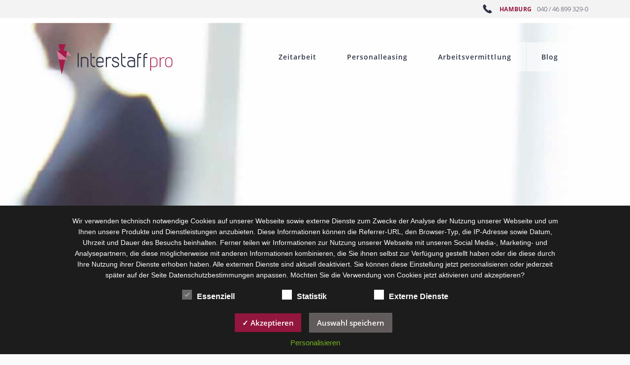

--- FILE ---
content_type: text/html; charset=UTF-8
request_url: https://www.interstaff-pro.de/gothaer-versorgungswerk/
body_size: 21545
content:

<!doctype html>
<html lang="de">
	<head>
		<link rel="alternate" href="https://www.interstaff-pro.de/" hreflang="de-de" />
		<meta charset="UTF-8">
		<meta http-equiv="X-UA-Compatible" content="IE=edge">
		<meta name="viewport" content="width=device-width, initial-scale=1">
		
					
		<script type="application/ld+json">
			{
			"@context": "http://schema.org",
			"@type": "LocalBusiness",
			"address": {
			"@type": "PostalAddress",
			"addressLocality": "Hamburg",
			"postalCode":"22113",
			"streetAddress": "Liebigstr. 2-20"
			},
			"name": "Interstaff Pro GmbH",
			"logo": "https://www.interstaff-pro.de/wp-content/themes/interstaffpro/images/logo-interstaffpro.svg",
			"telephone": "040468993290",
			"email": "	info@interstaff-pro.de",
			"url": "https://www.interstaff-pro.de",
			"openingHours":["Mo-Fri 08:00-17:00"],
			"image": "https://www.interstaff-pro.de/wp-content/uploads/certificate-BQE.jpg",
			"sameAs" : ["https://jobtensor.com/Interstaff-Pro",
			"https://www.jobwoche.de/firmenprofil/interstaff-pro-gmbh-hamburg"]
			}
		</script>

		<!-- jQuery -->
		<script src="https://ajax.googleapis.com/ajax/libs/jquery/1.12.4/jquery.min.js"></script>
		<link rel="profile" href="https://gmpg.org/xfn/11">
	
		<meta name='robots' content='index, follow, max-image-preview:large, max-snippet:-1, max-video-preview:-1' />
	<style>img:is([sizes="auto" i], [sizes^="auto," i]) { contain-intrinsic-size: 3000px 1500px }</style>
	
	<!-- This site is optimized with the Yoast SEO plugin v26.3 - https://yoast.com/wordpress/plugins/seo/ -->
	<title>Gothaer Versorgungswerk - Interstaff Pro</title>
	<link rel="canonical" href="https://www.interstaff-pro.de/gothaer-versorgungswerk/" />
	<meta property="og:locale" content="de_DE" />
	<meta property="og:type" content="article" />
	<meta property="og:title" content="Gothaer Versorgungswerk - Interstaff Pro" />
	<meta property="og:url" content="https://www.interstaff-pro.de/gothaer-versorgungswerk/" />
	<meta property="og:site_name" content="Interstaff Pro" />
	<meta property="article:publisher" content="https://www.facebook.com/interstaffpro/" />
	<meta property="article:modified_time" content="2023-10-10T17:43:44+00:00" />
	<meta name="twitter:card" content="summary_large_image" />
	<meta name="twitter:label1" content="Geschätzte Lesezeit" />
	<meta name="twitter:data1" content="2 Minuten" />
	<script type="application/ld+json" class="yoast-schema-graph">{"@context":"https://schema.org","@graph":[{"@type":"WebPage","@id":"https://www.interstaff-pro.de/gothaer-versorgungswerk/","url":"https://www.interstaff-pro.de/gothaer-versorgungswerk/","name":"Gothaer Versorgungswerk - Interstaff Pro","isPartOf":{"@id":"https://www.interstaff-pro.de/#website"},"datePublished":"2023-10-10T17:00:49+00:00","dateModified":"2023-10-10T17:43:44+00:00","breadcrumb":{"@id":"https://www.interstaff-pro.de/gothaer-versorgungswerk/#breadcrumb"},"inLanguage":"de","potentialAction":[{"@type":"ReadAction","target":["https://www.interstaff-pro.de/gothaer-versorgungswerk/"]}]},{"@type":"BreadcrumbList","@id":"https://www.interstaff-pro.de/gothaer-versorgungswerk/#breadcrumb","itemListElement":[{"@type":"ListItem","position":1,"name":"Home","item":"https://www.interstaff-pro.de/"},{"@type":"ListItem","position":2,"name":"Gothaer Versorgungswerk"}]},{"@type":"WebSite","@id":"https://www.interstaff-pro.de/#website","url":"https://www.interstaff-pro.de/","name":"Interstaff Pro","description":"","publisher":{"@id":"https://www.interstaff-pro.de/#organization"},"potentialAction":[{"@type":"SearchAction","target":{"@type":"EntryPoint","urlTemplate":"https://www.interstaff-pro.de/?s={search_term_string}"},"query-input":{"@type":"PropertyValueSpecification","valueRequired":true,"valueName":"search_term_string"}}],"inLanguage":"de"},{"@type":"Organization","@id":"https://www.interstaff-pro.de/#organization","name":"Interstaff Pro GmbH","url":"https://www.interstaff-pro.de/","logo":{"@type":"ImageObject","inLanguage":"de","@id":"https://www.interstaff-pro.de/#/schema/logo/image/","url":"https://www.interstaff-pro.de/wp-content/uploads/logo-interstaffpro.png","contentUrl":"https://www.interstaff-pro.de/wp-content/uploads/logo-interstaffpro.png","width":1200,"height":314,"caption":"Interstaff Pro GmbH"},"image":{"@id":"https://www.interstaff-pro.de/#/schema/logo/image/"},"sameAs":["https://www.facebook.com/interstaffpro/"]}]}</script>
	<!-- / Yoast SEO plugin. -->


<link rel="alternate" type="application/rss+xml" title="Interstaff Pro &raquo; Feed" href="https://www.interstaff-pro.de/feed/" />
<link rel="alternate" type="application/rss+xml" title="Interstaff Pro &raquo; Kommentar-Feed" href="https://www.interstaff-pro.de/comments/feed/" />
<script type="text/javascript">
/* <![CDATA[ */
window._wpemojiSettings = {"baseUrl":"https:\/\/s.w.org\/images\/core\/emoji\/16.0.1\/72x72\/","ext":".png","svgUrl":"https:\/\/s.w.org\/images\/core\/emoji\/16.0.1\/svg\/","svgExt":".svg","source":{"concatemoji":"https:\/\/www.interstaff-pro.de\/wp-includes\/js\/wp-emoji-release.min.js?ver=3e330f3b859f55715eced000060f12a1"}};
/*! This file is auto-generated */
!function(s,n){var o,i,e;function c(e){try{var t={supportTests:e,timestamp:(new Date).valueOf()};sessionStorage.setItem(o,JSON.stringify(t))}catch(e){}}function p(e,t,n){e.clearRect(0,0,e.canvas.width,e.canvas.height),e.fillText(t,0,0);var t=new Uint32Array(e.getImageData(0,0,e.canvas.width,e.canvas.height).data),a=(e.clearRect(0,0,e.canvas.width,e.canvas.height),e.fillText(n,0,0),new Uint32Array(e.getImageData(0,0,e.canvas.width,e.canvas.height).data));return t.every(function(e,t){return e===a[t]})}function u(e,t){e.clearRect(0,0,e.canvas.width,e.canvas.height),e.fillText(t,0,0);for(var n=e.getImageData(16,16,1,1),a=0;a<n.data.length;a++)if(0!==n.data[a])return!1;return!0}function f(e,t,n,a){switch(t){case"flag":return n(e,"\ud83c\udff3\ufe0f\u200d\u26a7\ufe0f","\ud83c\udff3\ufe0f\u200b\u26a7\ufe0f")?!1:!n(e,"\ud83c\udde8\ud83c\uddf6","\ud83c\udde8\u200b\ud83c\uddf6")&&!n(e,"\ud83c\udff4\udb40\udc67\udb40\udc62\udb40\udc65\udb40\udc6e\udb40\udc67\udb40\udc7f","\ud83c\udff4\u200b\udb40\udc67\u200b\udb40\udc62\u200b\udb40\udc65\u200b\udb40\udc6e\u200b\udb40\udc67\u200b\udb40\udc7f");case"emoji":return!a(e,"\ud83e\udedf")}return!1}function g(e,t,n,a){var r="undefined"!=typeof WorkerGlobalScope&&self instanceof WorkerGlobalScope?new OffscreenCanvas(300,150):s.createElement("canvas"),o=r.getContext("2d",{willReadFrequently:!0}),i=(o.textBaseline="top",o.font="600 32px Arial",{});return e.forEach(function(e){i[e]=t(o,e,n,a)}),i}function t(e){var t=s.createElement("script");t.src=e,t.defer=!0,s.head.appendChild(t)}"undefined"!=typeof Promise&&(o="wpEmojiSettingsSupports",i=["flag","emoji"],n.supports={everything:!0,everythingExceptFlag:!0},e=new Promise(function(e){s.addEventListener("DOMContentLoaded",e,{once:!0})}),new Promise(function(t){var n=function(){try{var e=JSON.parse(sessionStorage.getItem(o));if("object"==typeof e&&"number"==typeof e.timestamp&&(new Date).valueOf()<e.timestamp+604800&&"object"==typeof e.supportTests)return e.supportTests}catch(e){}return null}();if(!n){if("undefined"!=typeof Worker&&"undefined"!=typeof OffscreenCanvas&&"undefined"!=typeof URL&&URL.createObjectURL&&"undefined"!=typeof Blob)try{var e="postMessage("+g.toString()+"("+[JSON.stringify(i),f.toString(),p.toString(),u.toString()].join(",")+"));",a=new Blob([e],{type:"text/javascript"}),r=new Worker(URL.createObjectURL(a),{name:"wpTestEmojiSupports"});return void(r.onmessage=function(e){c(n=e.data),r.terminate(),t(n)})}catch(e){}c(n=g(i,f,p,u))}t(n)}).then(function(e){for(var t in e)n.supports[t]=e[t],n.supports.everything=n.supports.everything&&n.supports[t],"flag"!==t&&(n.supports.everythingExceptFlag=n.supports.everythingExceptFlag&&n.supports[t]);n.supports.everythingExceptFlag=n.supports.everythingExceptFlag&&!n.supports.flag,n.DOMReady=!1,n.readyCallback=function(){n.DOMReady=!0}}).then(function(){return e}).then(function(){var e;n.supports.everything||(n.readyCallback(),(e=n.source||{}).concatemoji?t(e.concatemoji):e.wpemoji&&e.twemoji&&(t(e.twemoji),t(e.wpemoji)))}))}((window,document),window._wpemojiSettings);
/* ]]> */
</script>
<link rel='stylesheet' id='local-fonts-css' href='https://www.interstaff-pro.de/wp-content/dsgvo-all-in-one-wp-pro/google-fonts.css?ver=3e330f3b859f55715eced000060f12a1' type='text/css' media='all' />
<style id='wp-emoji-styles-inline-css' type='text/css'>

	img.wp-smiley, img.emoji {
		display: inline !important;
		border: none !important;
		box-shadow: none !important;
		height: 1em !important;
		width: 1em !important;
		margin: 0 0.07em !important;
		vertical-align: -0.1em !important;
		background: none !important;
		padding: 0 !important;
	}
</style>
<link rel='stylesheet' id='wp-block-library-css' href='https://www.interstaff-pro.de/wp-includes/css/dist/block-library/style.min.css?ver=3e330f3b859f55715eced000060f12a1' type='text/css' media='all' />
<style id='classic-theme-styles-inline-css' type='text/css'>
/*! This file is auto-generated */
.wp-block-button__link{color:#fff;background-color:#32373c;border-radius:9999px;box-shadow:none;text-decoration:none;padding:calc(.667em + 2px) calc(1.333em + 2px);font-size:1.125em}.wp-block-file__button{background:#32373c;color:#fff;text-decoration:none}
</style>
<style id='global-styles-inline-css' type='text/css'>
:root{--wp--preset--aspect-ratio--square: 1;--wp--preset--aspect-ratio--4-3: 4/3;--wp--preset--aspect-ratio--3-4: 3/4;--wp--preset--aspect-ratio--3-2: 3/2;--wp--preset--aspect-ratio--2-3: 2/3;--wp--preset--aspect-ratio--16-9: 16/9;--wp--preset--aspect-ratio--9-16: 9/16;--wp--preset--color--black: #000000;--wp--preset--color--cyan-bluish-gray: #abb8c3;--wp--preset--color--white: #ffffff;--wp--preset--color--pale-pink: #f78da7;--wp--preset--color--vivid-red: #cf2e2e;--wp--preset--color--luminous-vivid-orange: #ff6900;--wp--preset--color--luminous-vivid-amber: #fcb900;--wp--preset--color--light-green-cyan: #7bdcb5;--wp--preset--color--vivid-green-cyan: #00d084;--wp--preset--color--pale-cyan-blue: #8ed1fc;--wp--preset--color--vivid-cyan-blue: #0693e3;--wp--preset--color--vivid-purple: #9b51e0;--wp--preset--gradient--vivid-cyan-blue-to-vivid-purple: linear-gradient(135deg,rgba(6,147,227,1) 0%,rgb(155,81,224) 100%);--wp--preset--gradient--light-green-cyan-to-vivid-green-cyan: linear-gradient(135deg,rgb(122,220,180) 0%,rgb(0,208,130) 100%);--wp--preset--gradient--luminous-vivid-amber-to-luminous-vivid-orange: linear-gradient(135deg,rgba(252,185,0,1) 0%,rgba(255,105,0,1) 100%);--wp--preset--gradient--luminous-vivid-orange-to-vivid-red: linear-gradient(135deg,rgba(255,105,0,1) 0%,rgb(207,46,46) 100%);--wp--preset--gradient--very-light-gray-to-cyan-bluish-gray: linear-gradient(135deg,rgb(238,238,238) 0%,rgb(169,184,195) 100%);--wp--preset--gradient--cool-to-warm-spectrum: linear-gradient(135deg,rgb(74,234,220) 0%,rgb(151,120,209) 20%,rgb(207,42,186) 40%,rgb(238,44,130) 60%,rgb(251,105,98) 80%,rgb(254,248,76) 100%);--wp--preset--gradient--blush-light-purple: linear-gradient(135deg,rgb(255,206,236) 0%,rgb(152,150,240) 100%);--wp--preset--gradient--blush-bordeaux: linear-gradient(135deg,rgb(254,205,165) 0%,rgb(254,45,45) 50%,rgb(107,0,62) 100%);--wp--preset--gradient--luminous-dusk: linear-gradient(135deg,rgb(255,203,112) 0%,rgb(199,81,192) 50%,rgb(65,88,208) 100%);--wp--preset--gradient--pale-ocean: linear-gradient(135deg,rgb(255,245,203) 0%,rgb(182,227,212) 50%,rgb(51,167,181) 100%);--wp--preset--gradient--electric-grass: linear-gradient(135deg,rgb(202,248,128) 0%,rgb(113,206,126) 100%);--wp--preset--gradient--midnight: linear-gradient(135deg,rgb(2,3,129) 0%,rgb(40,116,252) 100%);--wp--preset--font-size--small: 13px;--wp--preset--font-size--medium: 20px;--wp--preset--font-size--large: 36px;--wp--preset--font-size--x-large: 42px;--wp--preset--spacing--20: 0.44rem;--wp--preset--spacing--30: 0.67rem;--wp--preset--spacing--40: 1rem;--wp--preset--spacing--50: 1.5rem;--wp--preset--spacing--60: 2.25rem;--wp--preset--spacing--70: 3.38rem;--wp--preset--spacing--80: 5.06rem;--wp--preset--shadow--natural: 6px 6px 9px rgba(0, 0, 0, 0.2);--wp--preset--shadow--deep: 12px 12px 50px rgba(0, 0, 0, 0.4);--wp--preset--shadow--sharp: 6px 6px 0px rgba(0, 0, 0, 0.2);--wp--preset--shadow--outlined: 6px 6px 0px -3px rgba(255, 255, 255, 1), 6px 6px rgba(0, 0, 0, 1);--wp--preset--shadow--crisp: 6px 6px 0px rgba(0, 0, 0, 1);}:where(.is-layout-flex){gap: 0.5em;}:where(.is-layout-grid){gap: 0.5em;}body .is-layout-flex{display: flex;}.is-layout-flex{flex-wrap: wrap;align-items: center;}.is-layout-flex > :is(*, div){margin: 0;}body .is-layout-grid{display: grid;}.is-layout-grid > :is(*, div){margin: 0;}:where(.wp-block-columns.is-layout-flex){gap: 2em;}:where(.wp-block-columns.is-layout-grid){gap: 2em;}:where(.wp-block-post-template.is-layout-flex){gap: 1.25em;}:where(.wp-block-post-template.is-layout-grid){gap: 1.25em;}.has-black-color{color: var(--wp--preset--color--black) !important;}.has-cyan-bluish-gray-color{color: var(--wp--preset--color--cyan-bluish-gray) !important;}.has-white-color{color: var(--wp--preset--color--white) !important;}.has-pale-pink-color{color: var(--wp--preset--color--pale-pink) !important;}.has-vivid-red-color{color: var(--wp--preset--color--vivid-red) !important;}.has-luminous-vivid-orange-color{color: var(--wp--preset--color--luminous-vivid-orange) !important;}.has-luminous-vivid-amber-color{color: var(--wp--preset--color--luminous-vivid-amber) !important;}.has-light-green-cyan-color{color: var(--wp--preset--color--light-green-cyan) !important;}.has-vivid-green-cyan-color{color: var(--wp--preset--color--vivid-green-cyan) !important;}.has-pale-cyan-blue-color{color: var(--wp--preset--color--pale-cyan-blue) !important;}.has-vivid-cyan-blue-color{color: var(--wp--preset--color--vivid-cyan-blue) !important;}.has-vivid-purple-color{color: var(--wp--preset--color--vivid-purple) !important;}.has-black-background-color{background-color: var(--wp--preset--color--black) !important;}.has-cyan-bluish-gray-background-color{background-color: var(--wp--preset--color--cyan-bluish-gray) !important;}.has-white-background-color{background-color: var(--wp--preset--color--white) !important;}.has-pale-pink-background-color{background-color: var(--wp--preset--color--pale-pink) !important;}.has-vivid-red-background-color{background-color: var(--wp--preset--color--vivid-red) !important;}.has-luminous-vivid-orange-background-color{background-color: var(--wp--preset--color--luminous-vivid-orange) !important;}.has-luminous-vivid-amber-background-color{background-color: var(--wp--preset--color--luminous-vivid-amber) !important;}.has-light-green-cyan-background-color{background-color: var(--wp--preset--color--light-green-cyan) !important;}.has-vivid-green-cyan-background-color{background-color: var(--wp--preset--color--vivid-green-cyan) !important;}.has-pale-cyan-blue-background-color{background-color: var(--wp--preset--color--pale-cyan-blue) !important;}.has-vivid-cyan-blue-background-color{background-color: var(--wp--preset--color--vivid-cyan-blue) !important;}.has-vivid-purple-background-color{background-color: var(--wp--preset--color--vivid-purple) !important;}.has-black-border-color{border-color: var(--wp--preset--color--black) !important;}.has-cyan-bluish-gray-border-color{border-color: var(--wp--preset--color--cyan-bluish-gray) !important;}.has-white-border-color{border-color: var(--wp--preset--color--white) !important;}.has-pale-pink-border-color{border-color: var(--wp--preset--color--pale-pink) !important;}.has-vivid-red-border-color{border-color: var(--wp--preset--color--vivid-red) !important;}.has-luminous-vivid-orange-border-color{border-color: var(--wp--preset--color--luminous-vivid-orange) !important;}.has-luminous-vivid-amber-border-color{border-color: var(--wp--preset--color--luminous-vivid-amber) !important;}.has-light-green-cyan-border-color{border-color: var(--wp--preset--color--light-green-cyan) !important;}.has-vivid-green-cyan-border-color{border-color: var(--wp--preset--color--vivid-green-cyan) !important;}.has-pale-cyan-blue-border-color{border-color: var(--wp--preset--color--pale-cyan-blue) !important;}.has-vivid-cyan-blue-border-color{border-color: var(--wp--preset--color--vivid-cyan-blue) !important;}.has-vivid-purple-border-color{border-color: var(--wp--preset--color--vivid-purple) !important;}.has-vivid-cyan-blue-to-vivid-purple-gradient-background{background: var(--wp--preset--gradient--vivid-cyan-blue-to-vivid-purple) !important;}.has-light-green-cyan-to-vivid-green-cyan-gradient-background{background: var(--wp--preset--gradient--light-green-cyan-to-vivid-green-cyan) !important;}.has-luminous-vivid-amber-to-luminous-vivid-orange-gradient-background{background: var(--wp--preset--gradient--luminous-vivid-amber-to-luminous-vivid-orange) !important;}.has-luminous-vivid-orange-to-vivid-red-gradient-background{background: var(--wp--preset--gradient--luminous-vivid-orange-to-vivid-red) !important;}.has-very-light-gray-to-cyan-bluish-gray-gradient-background{background: var(--wp--preset--gradient--very-light-gray-to-cyan-bluish-gray) !important;}.has-cool-to-warm-spectrum-gradient-background{background: var(--wp--preset--gradient--cool-to-warm-spectrum) !important;}.has-blush-light-purple-gradient-background{background: var(--wp--preset--gradient--blush-light-purple) !important;}.has-blush-bordeaux-gradient-background{background: var(--wp--preset--gradient--blush-bordeaux) !important;}.has-luminous-dusk-gradient-background{background: var(--wp--preset--gradient--luminous-dusk) !important;}.has-pale-ocean-gradient-background{background: var(--wp--preset--gradient--pale-ocean) !important;}.has-electric-grass-gradient-background{background: var(--wp--preset--gradient--electric-grass) !important;}.has-midnight-gradient-background{background: var(--wp--preset--gradient--midnight) !important;}.has-small-font-size{font-size: var(--wp--preset--font-size--small) !important;}.has-medium-font-size{font-size: var(--wp--preset--font-size--medium) !important;}.has-large-font-size{font-size: var(--wp--preset--font-size--large) !important;}.has-x-large-font-size{font-size: var(--wp--preset--font-size--x-large) !important;}
:where(.wp-block-post-template.is-layout-flex){gap: 1.25em;}:where(.wp-block-post-template.is-layout-grid){gap: 1.25em;}
:where(.wp-block-columns.is-layout-flex){gap: 2em;}:where(.wp-block-columns.is-layout-grid){gap: 2em;}
:root :where(.wp-block-pullquote){font-size: 1.5em;line-height: 1.6;}
</style>
<link rel='stylesheet' id='bonfire-taptap-css-css' href='https://www.interstaff-pro.de/wp-content/plugins/taptap-by-bonfire/taptap.css?ver=1' type='text/css' media='all' />
<link rel='stylesheet' id='interstaffpro-style-css' href='https://www.interstaff-pro.de/wp-content/themes/interstaffpro/style.css?ver=3e330f3b859f55715eced000060f12a1' type='text/css' media='all' />
<link rel='stylesheet' id='dsgvoaio_css-css' href='https://www.interstaff-pro.de/wp-content/plugins/dsgvo-all-in-one-for-wp-pro/assets/css/plugin.css?ver=3e330f3b859f55715eced000060f12a1' type='text/css' media='all' />
<link rel='stylesheet' id='dashicons-css' href='https://www.interstaff-pro.de/wp-includes/css/dashicons.min.css?ver=3e330f3b859f55715eced000060f12a1' type='text/css' media='all' />
<script type="text/javascript" src="https://www.interstaff-pro.de/wp-includes/js/jquery/jquery.min.js?ver=3.7.1" id="jquery-core-js"></script>
<script type="text/javascript" src="https://www.interstaff-pro.de/wp-includes/js/jquery/jquery-migrate.min.js?ver=3.4.1" id="jquery-migrate-js"></script>
<script type="text/javascript" src="https://www.interstaff-pro.de/wp-content/plugins/taptap-by-bonfire/js/taptap-accordion.js?ver=1" id="bonfire-taptap-accordion-js"></script>
<script type="text/javascript" id="dsgvoaio_core_js-js-extra">
/* <![CDATA[ */
var parms = {"iframe_blocker_layertext":[" "," "," "," "," "],"shortcode_blocker_layertext":{"1":" ","2":" ","3":" ","4":" ","5":" "},"adminajaxurl":"https:\/\/www.interstaff-pro.de\/wp-admin\/admin-ajax.php","textgfrecaptchaloaded":"","customservice1_use":"on","customservice1_needconsent":"true","customservice1_key":"customservice1","customservice1_name":"Str\u00f6er Kampagnen Tracking","customservice1_cookies":"campaignId","customservice1_type":"analytic","customservice1_readmore":"https:\/\/stroeer-online-marketing.de\/datenschutzerklaerung\/","customservice1_code_accept":"(function(o,n,s,i,t,e){o['OnSiteObject']=s;o[s]=o[s]||function(h){( o[s].q=o[s].q||[]).push(arguments)};t=n.createElement('script');t.async=true; t.src=i;e=n.getElementsByTagName('script')[0];e.parentNode.insertBefore(t,e) })(window, document, 'onsite', 'https:\/\/trk.herofil.es\/onsite\/onsite.js'); onsite('create', 'RH-485-947-583');","customservice1_code_reject":"","customservice2_use":"","customservice2_needconsent":"true","customservice2_key":"customservice2","customservice2_name":"","customservice2_cookies":"","customservice2_type":"social","customservice2_readmore":"","customservice2_code_accept":"","customservice2_code_reject":"","customservice3_use":"","customservice3_needconsent":"true","customservice3_key":"customservice3","customservice3_name":"","customservice3_cookies":"","customservice3_type":"social","customservice3_readmore":"","customservice3_code_accept":"","customservice3_code_reject":"","animation_time":"1000","use_wpgmp":"","customservice4_use":"","customservice4_needconsent":"true","customservice4_key":"customservice4","customservice4_name":"","customservice4_cookies":"","customservice4_type":"social","customservice4_readmore":"","customservice4_code_accept":"","customservice4_code_reject":"","customservice5_use":"","customservice5_needconsent":"true","customservice5_key":"customservice5","customservice5_name":"","customservice5_cookies":"","customservice5_type":"social","customservice5_readmore":"","customservice5_code_accept":"","customservice5_code_reject":"","desc_other":"Dienste zum Anzeigen von Web-Inhalten.","desc_support":"Support Dienste erlauben es die Urheber der Seite zu kontaktieren und sie zu verbessern.","desc_comment":"Kommentar Dienste erleichtern die Organisation von Kommentaren und helfen dabei Spam zu verhindern.","desc_video":"Video Platformen erlauben Videoinhalte einzublenden und die Sichtbarkeit der Seite zu erh\u00f6hen.","desc_social":"Soziale Netzwerke k\u00f6nnen die Benutzbarkeit der Seite verbessern und den Bekanntheitsgrad erh\u00f6hen.","desc_analytic":"Die verwendeten Besucher Z\u00e4hldienste generieren Statistiken die dabei helfen, die Seite zu verbessern.","desc_ads":"Werbenetzwerke dienen dazu um dem Seitenbetreiber Einnahmen zu generieren.","desc_apis":"APIs werden benutzt um Skripte zu laden, wie: Geolokalisation, Suchmaschinen, \u00dcbersetzungen, ...","desc_essentail":"Hierbei handelt es sich um technisch notwendige Cookies.","popupagbs":" ","cookiedescriptiontext":"Wenn Sie diese Dienste nutzen, erlauben Sie deren 'Cookies' und Tracking-Funktionen, die zu ihrer ordnungsgem\u00e4\u00dfen Funktion notwendig sind.","nocookietext":"Dieser Dienst hat keine Cookies gespeichert","cookietextusagebefore":"Cookies:","linkto":"Zur offiziellen Webseite","cookietextusage":"Gespeicherte Cookies:","privacybtntext":"Datenschutzbedingungen","closetext":"Schlie\u00dfen","deactivatedtext":"ist deaktiviert.","accepttext":"Erlauben","denytext":"Ablehnen","noticestyle":"style1","gofundmename":"GoFundMe","openstreetmapname":"OpenStreetMap","komootname":"Komoot","piwikname":"Matomo (Piwik)","cookie_time":"7","statcountername":"Statcounter","fastcountername":"FastCounter","fbcustomerchatname":"Messenger Customer Chat","onesignalname":"OneSignal","tidioname":"Tidio Live Chat","slimstatsname":"Slimstats","etrackername":"eTracker","clickyname":"Clicky","slidesharename":"Slideshare","vimeoname":"Vimeo","hearthisname":"Hearthis","mixcloudname":"Mixcloud","soundcloudname":"Soundcloud","dailymotionname":"Dailymotion","youtubename":"Youtube","addtoanyname":"AddToAny","addthisname":"AddThis","calendlyname":"Calendly","shareaholicname":"Shareaholic","sharethisdisplayname":"ShareThis","fblikename":"Facebook (Gef\u00e4llt mir \/ Like Button)","fbfeedname":"Facebook Feed","fbcommentsname":"Facebook Kommentare","pinterestname":"Pinterest","instagramname":"Instagram","diqusname":"Disqus","amazonname":"Amazon","recaptchaname":"reCAPTCHA","hcaptchaname":"hCaptcha","gmapsname":"Google Maps","gdocsname":"Google Docs","gformsname":"Google Forms","hotjarname":"Hotjar","awinname":"Awin","criteoname":"Criteo","adsensename":"Google Adsense","gatagname":"Google Analytics Tag Manager (gtag.js)","ganame":"Google Analytics","fbpixelname":"Facebook Pixel","pixelorderid":"","fbpixel_content_type":"","fbpixel_content_ids":"","fbpixel_currency":"","fbpixel_product_cat":"","fbpixel_content_name":"","fbpixel_product_price":"","isbuyedsendet":"","allowallname":"Alle erlauben","denyallname":"Alle ablehnen","showpolicyname":"Datenschutzbedingungen \/ Cookies","yesname":"Ja","noname":"Nein","maincookiesname":"Wordpress Cookies","language":"de","auto_accept_scrolling_percent":"25","wpcookiesname":"Wordpress Cookies","privacysettingsname":"Datenschutz Einstellungen","servicecontrolname":"Service-Kontrolle","other_cat_name":"Andere","essential_cat_name":"Essenziell","apis_cat_name":"APIs","support_cat_name":"Support Dienste","comments_cat_name":"Kommentar Dienste","video_cat_name":"Video & Audio Dienste","social_cat_name":"Soziale Netzwerke","ads_cat_name":"Anzeigen Netzwerke","analytics_cat_name":"Besucherz\u00e4hlerdienste","popupbtncolor":"808080","popupbtncoloractive":"1B870B","popupbtncolordeactive":"9C1A1A","instagram_accesstoken":"0","instagram_userid":"0","plugin_dir":"https%3A%2F%2Fwww.interstaff-pro.de%2Fwp-content%2Fplugins%2Fdsgvo-all-in-one-for-wp-pro%2F","plugin_url":"https%3A%2F%2Fwww.interstaff-pro.de%2Fwp-content%2Fplugins%2Fdsgvo-all-in-one-for-wp-pro%2F","btnbgcoloraccept":"00AA00","cansetcookies":"Folgende Cookies k\u00f6nnen gespeichert werden","usenocookies":"Dieser Dienst nutzt keine Cookies","nocookiesaved":"Dieser Dienst hat keine Cookies gespeichert","savedcookies":"Gespeicherte Cookies:","matomo_defaultoptinout":"optin","ga_defaultoptinout":"optin","pixeleventcurrency":"","pixeleventamount":"","pixelevent":"","autoacceptscrolling":"","backgroundcolor":"1D1C1C","textcolor":"FFFFFF","buttonbackground":"615B5B","buttontextcolor":"FFFFFF","buttonlinkcolor":"FFFFFF","cookietext":"<p>Wir verwenden technisch notwendige Cookies auf unserer Webseite sowie externe Dienste zum Zwecke der Analyse der Nutzung unserer Webseite und um Ihnen unsere Produkte und Dienstleistungen anzubieten.\u00a0Diese Informationen k\u00f6nnen die Referrer-URL, den Browser-Typ, die IP-Adresse sowie Datum, Uhrzeit und Dauer des Besuchs beinhalten. Ferner teilen wir Informationen zur Nutzung unserer Webseite mit unseren Social Media-, Marketing- und Analysepartnern, die diese m\u00f6glicherweise mit anderen Informationen kombinieren, die Sie ihnen selbst zur Verf\u00fcgung gestellt haben oder die diese durch Ihre Nutzung ihrer Dienste erhoben haben. Alle externen Dienste sind aktuell deaktiviert. Sie k\u00f6nnen diese Einstellung jetzt personalisieren oder jederzeit sp\u00e4ter auf der Seite\u00a0<a href=\"\/datenschutz\/\">Datenschutzbestimmungen<\/a>\u00a0anpassen. M\u00f6chten Sie die Verwendung von Cookies jetzt aktivieren und akzeptieren?<\/p>\n","cookiesavetext":"Auswahl speichern","cookieaccepttext":"Akzeptieren","btn_text_customize":"Personalisieren","cookietextscroll":"Durch das fortgesetzte bl\u00e4ttern, stimmen Sie der Benutzung von externen Diensten automatisch zu.","policyurl":"https:\/\/www.interstaff-pro.de\/agbdatenschutz\/","onscrolltext":"<p>Durch das fortgesetzte bl\u00e4ttern, stimmen Sie der Benutzung von externen Diensten automatisch zu.<\/p>\n","onscrolltextbold":"Durch das fortgesetzte bl\u00e4ttern, stimmen Sie der Benutzung von externen Diensten automatisch zu.","base":"https:\/\/www.interstaff-pro.de","lightordark":"dark","loadingtext":"<div class='dsgvoaio_loading_text'><div class='dsgvoaio-lds'><div><\/div><div><\/div><div><\/div><div><\/div><\/div><br\/>Bitte warten. Der Dienst wird geladen...<\/div>","show_layertext":"","googlemaps_spt":"<p>F\u00fcr die Nutzung von Google Maps (Google Inc., 1600 Amphitheatre Parkway Mountain View, CA 94043, USA) ben\u00f6tigen wir laut DSGVO Ihre Zustimmung.<\/p>\r\n<p>Es werden seitens Google Maps personenbezogene Daten erhoben, verarbeitet und gespeichert. Welche Daten genau entnehmen Sie bitte den Datenschutzbedingungen.<\/p>\r\n","gofundme_spt":"","recaptcha_spt":"","hcaptcha_spt":"","addtoany_spt":"","linkedin_spt":"","addthis_spt":"","shareaholic_spt":"","sharethis_spt":"","openstreetmap_spt":"","komoot_spt":"","amazon_spt":"","criteo_spt":"","adsense_spt":"","vgwort_spt":"","fastcounter_spt":"","statcounter_spt":"","slideshare_spt":"","mixcloud_spt":"","hearthis_spt":"","soundcloud_spt":"","dailymotion_spt":"","vimeo_spt":"","calendly_spt":"","youtube_spt":"","gdocs_spt":"","gforms_spt":"","youtubeplaylist_spt":"","vgwort_defaultoptinout":"optin","woocommercecookies":"","polylangcookie":"","languageswitcher":" ","policyurltext":"Hier finden Sie unsere Datenschutzbestimmungen","ablehnentxt":"Ablehnen","ablehnentext":"Sie haben die Bedingungen abgelehnt. Sie werden daher auf google.de weitergeleitet.","ablehnenurl":"www.google.de","showrejectbtn":"off","outgoing_text":"<p><strong>Sie verlassen nun unsere Internetpr\u00e4senz<\/strong><\/p>\n<p>Da Sie auf einen externen Link geklickt haben verlassen Sie nun unsere Internetpr\u00e4senz.<\/p>\n<p>Sind Sie damit einverstanden so klicken Sie auf den nachfolgenden Button:<\/p>\n","checkbox_externals_label":"Externe Dienste","checkbox_statistics_label":"Statistik","checkbox_essentials_label":"Essenziell","imprinturl":"https:\/\/www.interstaff-pro.de\/gothaer-versorgungswerk\/","text_policy":"Datenschutzbedingungen","text_imprint":"Impressum","cookietextheader":"Datenschutzbedingungen","show_notice_heading":"on","close_popup_auto":"on"};
/* ]]> */
</script>
<script type="text/javascript" src="https://www.interstaff-pro.de/wp-content/plugins/dsgvo-all-in-one-for-wp-pro/assets/js/tarteaucitron/tarteaucitron.min.js?ver=3e330f3b859f55715eced000060f12a1" id="dsgvoaio_core_js-js"></script>
<script type="text/javascript" src="https://www.interstaff-pro.de/wp-content/plugins/dsgvo-all-in-one-for-wp-pro/assets/js/postscribe.min.js?ver=3e330f3b859f55715eced000060f12a1" id="dsdvo_wp_postscribe-js"></script>
<link rel="https://api.w.org/" href="https://www.interstaff-pro.de/wp-json/" /><link rel="alternate" title="JSON" type="application/json" href="https://www.interstaff-pro.de/wp-json/wp/v2/pages/1726" /><link rel="EditURI" type="application/rsd+xml" title="RSD" href="https://www.interstaff-pro.de/xmlrpc.php?rsd" />

<link rel='shortlink' href='https://www.interstaff-pro.de/?p=1726' />
<link rel="alternate" title="oEmbed (JSON)" type="application/json+oembed" href="https://www.interstaff-pro.de/wp-json/oembed/1.0/embed?url=https%3A%2F%2Fwww.interstaff-pro.de%2Fgothaer-versorgungswerk%2F" />
<link rel="alternate" title="oEmbed (XML)" type="text/xml+oembed" href="https://www.interstaff-pro.de/wp-json/oembed/1.0/embed?url=https%3A%2F%2Fwww.interstaff-pro.de%2Fgothaer-versorgungswerk%2F&#038;format=xml" />
<!-- BEGIN CUSTOM COLORS (WP THEME CUSTOMIZER) -->
<style>
/**************************************************************
*** CUSTOM COLORS + SETTINGS
**************************************************************/
/* show hovers on non-touch devices only */
/* menu label */
.taptap-menu-button-wrapper:hover .taptap-menu-button-label { color:; }
/* logo hover */
.taptap-logo a:hover { color:; }
/* search label hover */
.taptap-search-button-wrapper:hover .taptap-search-button-label { color:; }
/* search button hover*/
.taptap-search-button-wrapper:hover .taptap-search-button { border-color:#ddd; }
.taptap-search-button-wrapper:hover .taptap-search-button::after { background-color:#ddd; }
/* search close button hover */
.taptap-search-close-wrapper:hover .taptap-search-close-inner::before,
.taptap-search-close-wrapper:hover .taptap-search-close-inner::after { background-color:#ddd; }
/* search clear field button hover */
.taptap-search-clear-wrapper:hover .taptap-search-clear { background-color:#666; }
/* current menu item hover */
.taptap-by-bonfire ul li.current-menu-item.full-item-arrow-hover > a,
.taptap-by-bonfire ul li.current-menu-item > a:hover { color:#cc7192; }
/* current submenu item hover */
.taptap-by-bonfire .sub-menu .current-menu-item.full-item-arrow-hover > a,
.taptap-by-bonfire .sub-menu .current-menu-item > a:hover { color:; }
/* menu item icon hover */
.taptap-by-bonfire ul li a:hover i,
.taptap-by-bonfire ul li.full-item-arrow-hover a i { color:; }
/* submenu item icon hover */
.taptap-by-bonfire .sub-menu a:hover i,
.taptap-by-bonfire .sub-menu .full-item-arrow-hover a i { color:; }
/* menu item hovers */
.taptap-by-bonfire ul li.full-item-arrow-hover > a,
.taptap-by-bonfire ul li a:hover { color:#cc7192; }
.taptap-by-bonfire ul.sub-menu li.full-item-arrow-hover > a,
.taptap-by-bonfire ul.sub-menu li a:hover { color:#cc7192; }
/* submenu arrow hover */
.full-item-arrow-hover > .taptap-sub-arrow .taptap-sub-arrow-inner::before,
.full-item-arrow-hover > .taptap-sub-arrow .taptap-sub-arrow-inner::after,
.taptap-sub-arrow:hover .taptap-sub-arrow-inner::before,
.taptap-sub-arrow:hover .taptap-sub-arrow-inner::after { background-color:#ffffff; }
/* menu button icon color (hover) */
.taptap-menu-button-individual:hover > div:not(.taptap-menu-active:hover .taptap-menu-button-individual > div),
.taptap-menu-button-individual:hover > div:not(.taptap-menu-active:hover .taptap-menu-button-individual > div)::before,
.taptap-menu-button-individual:hover > div:not(.taptap-menu-active:hover .taptap-menu-button-individual > div)::after,
.taptap-menu-button-wrapper:hover .taptap-menu-button-03-front > div:not(.taptap-menu-active:hover .taptap-menu-button-03-back > div),
.taptap-menu-button-wrapper:hover .taptap-menu-button-03-front > div:not(.taptap-menu-active:hover .taptap-menu-button-03-back > div)::before,
.taptap-menu-button-wrapper:hover .taptap-menu-button-03-front > div:not(.taptap-menu-active:hover .taptap-menu-button-03-back > div)::after,
.taptap-menu-button-wrapper:hover .taptap-menu-button-05-open::before,
.taptap-menu-button-wrapper:hover .taptap-menu-button-05-open::after {
    background-color:#cc7192;
}
/* menu button icon color (active hover) */
.taptap-menu-active:hover .taptap-menu-button-individual > div,
.taptap-menu-active:hover .taptap-menu-button-individual > div::before,
.taptap-menu-active:hover .taptap-menu-button-individual > div::after,
.taptap-menu-active:hover .taptap-menu-button-03-back > div,
.taptap-menu-active:hover .taptap-menu-button-03-back > div::before,
.taptap-menu-active:hover .taptap-menu-button-03-back > div::after,
.taptap-menu-button-wrapper:hover .taptap-menu-button-03-back > div::before,
.taptap-menu-button-wrapper:hover .taptap-menu-button-03-back > div::after,
.taptap-menu-active:hover .taptap-menu-button-05-close::before,
.taptap-menu-active:hover .taptap-menu-button-05-close::after {
    background-color:#cc7192;
}
/* menu button background color (hover) */
.taptap-menu-button-individual:hover:not(.taptap-menu-active:hover .taptap-menu-button-individual),
.taptap-menu-button-wrapper:hover .taptap-menu-button-03-front,
.taptap-menu-button-wrapper:hover .taptap-menu-button-05-open {
    background-color:;
}
/* menu button background color (active hover) */
.taptap-menu-active:hover .taptap-menu-button-individual,
.taptap-menu-active:hover .taptap-menu-button-03-back,
.taptap-menu-button-wrapper:hover .taptap-menu-button-05-close {
    background-color:;
}   

/* MENU BUTTON */
/* menu button icon color */
.taptap-menu-button-individual > div:not(.taptap-menu-active .taptap-menu-button-individual > div),
.taptap-menu-button-individual > div:not(.taptap-menu-active .taptap-menu-button-individual > div)::before,
.taptap-menu-button-individual > div:not(.taptap-menu-active .taptap-menu-button-individual > div)::after,
.taptap-menu-button-03-front > div:not(.taptap-menu-active .taptap-menu-button-03-front > div),
.taptap-menu-button-03-front > div:not(.taptap-menu-active .taptap-menu-button-03-front > div):before,
.taptap-menu-button-03-front > div:not(.taptap-menu-active .taptap-menu-button-03-front > div):after,
.taptap-menu-button-05-open::before,
.taptap-menu-button-05-open::after {
    background-color:#93163e;
}
/* menu button icon color (active) */
.taptap-menu-active .taptap-menu-button-individual > div,
.taptap-menu-active .taptap-menu-button-individual > div::before,
.taptap-menu-active .taptap-menu-button-individual > div::after,
.taptap-menu-active .taptap-menu-button-03-back > div:before,
.taptap-menu-active .taptap-menu-button-03-back > div:after,
.taptap-menu-button-05-close::before,
.taptap-menu-button-05-close::after {
    background-color:#cc7192;
}
/* menu button background color */
.taptap-menu-button-individual:not(.taptap-menu-active .taptap-menu-button-individual),
.taptap-menu-button-03-front,
.taptap-menu-button-05-open {
    background-color:;
}
/* menu button background image */
.taptap-menu-button-individual:not(.taptap-menu-active .taptap-menu-button-individual)::before,
.taptap-menu-button-03-front::before,
.taptap-menu-button-05-open .taptap-menu-button-bg-img {
    position:absolute;
    background-image:url();
}
/* menu button background color */
.taptap-menu-active .taptap-menu-button-individual,
.taptap-menu-button-03-back,
.taptap-menu-button-05-close {
    background-color:;
}
/* menu button background image (active) */
.taptap-menu-active .taptap-menu-button-individual::before,
.taptap-menu-button-03-back::before,
.taptap-menu-button-05-close .taptap-menu-button-bg-img {
    background-image:url();
}
/* menu button background blur (not applied to button #3) */
.taptap-menu-button-individual {
    -webkit-backdrop-filter:blur(px);
    backdrop-filter:blur(px);
}

/* menu button top, side distances + right position */
.taptap-menu-button-wrapper { top:px; }
    .taptap-menu-button-wrapper {
        right:15px;
        left:auto;
    }
    .taptap-menu-button-label::before,
    .taptap-menu-button-label::after {
        left:auto;
        right:0;
    }
/* if menu button hidden, remove button height and set default label position to 0 */
/* menu button label customization */
.taptap-menu-button-label {
    left:px;
    top:px;
    color:;
    font-size:px;
    letter-spacing:px;
    font-family:Open Sans;
}

/* menu button labels */
.taptap-menu-button-label::before { content:''; }

/* LOGO */
/* logo as text */
.taptap-logo a {
    color:;
    font-size:px;
    letter-spacing:px;
    font-family:;
}
/* logo image size + top/side distances + right positioning */
.taptap-logo-image img { max-height:px; }
.taptap-logo-wrapper { top:px; }


/* WOO BUTTON */
/* woocommerce icon select */
/* woocommerce icon colors */
.taptap-shopping-icon {
    background-color:;
}
a.taptap-cart-count:hover .taptap-shopping-icon {
    background-color:;
}
.taptap-cart-count > span {
    color:;
    background-color:;
}
/* woo button top, side distances + right position */
.taptap-woo-button-wrapper { top:px; }

/* SEARCH */
/* search button */
.taptap-search-button {
    border-color:;
    }
.taptap-search-button::after {
    background-color:;
}
/* search button top, side distances + right position */
.taptap-search-button-wrapper { top:px; }
/* if search button hidden, remove button height and set default label position to 0 */
.taptap-search-button-wrapper { height:auto; }
.taptap-search-button-label { top:0; left:0; }
/* search button label customization */
.taptap-search-button-label {
    left:px;
    top:px;
    color:;
    font-size:px;
    letter-spacing:px;
    font-family:;
}
/* search form background + background color + animation speed */
.taptap-search-wrapper,
.taptap-search-background {
    height:px;
    
    -webkit-transition:-webkit-transform s ease 0s, top 0s ease s;
    transition:transform s ease 0s, top 0s ease s;
}
.taptap-search-background {
    background-color:;
}
.taptap-search-wrapper-active {
    -webkit-transition:-webkit-transform s ease 0s, top 0s ease 0s !important;
    transition:transform s ease 0s, top 0s ease 0s !important;
}
.taptap-search-overlay {
    background-color:;
    -webkit-transition:opacity s ease 0s, top 0s ease s;
    transition:opacity s ease 0s, top 0s ease s;
}
.taptap-search-overlay-active {
    opacity:;
    -webkit-transition:opacity s ease 0s, top 0s ease 0s;
    transition:opacity s ease 0s, top 0s ease 0s;
}
/* search form placeholder */
#searchform input::-webkit-input-placeholder { font-size:px; color: !important; }
#searchform input:-moz-placeholder { font-size:px; color: !important; }
#searchform input::-moz-placeholder { font-size:px; color: !important; }
#searchform input:-ms-input-placeholder { font-size:px; color: !important; }
/* search form text + align + padding if clear field hidden */
.taptap-search-wrapper #searchform input {
    color:;
    font-size:px;
    letter-spacing:px;
            font-family:;
}
/* search form close button */
.taptap-search-close-inner::before,
.taptap-search-close-inner::after { background-color:; }
/* search clear field button */
.taptap-search-clear { background-color:; }
/* make search field X the same color as search field background */
.taptap-search-clear::before,
.taptap-search-clear::after { background-color:; }

/* HEADER */
/* header height + background image + background color */
.taptap-header-bg-image {
    height:px;
    opacity:;
    background-image:url();

    }
.taptap-header {
    height:px;
    background-color:;
    opacity:;
}
/* blur content below header */
.taptap-header-bg-image {
  	-webkit-backdrop-filter:blur(px);
    backdrop-filter:blur(px);
}
/* show header shadow */

/* HEADER WIDGETS */
/* header widgets top, side distances + right position */
.taptap-header-widgets-wrapper { top:px; }

/* MENU CONTAINER */
/* background color */
.taptap-background-color {
    opacity:;
    background-color:#93163e;
}
/* pulsating background colors + speed */
/* background image opacity + horizontal/vertical alignment */
.taptap-background-image {
    opacity:;
    background-position: ;
    background-size:;
}
/* background video opacity */
.taptap-background-video {
    opacity:;
}
/* background pattern */
/* menu container top/bottom padding */
.taptap-main-inner-inner {
    padding-top:px;
    padding-bottom:px;
    padding-left:px;
    padding-right:px;
}
/* max content width */
.taptap-contents-wrapper {
            max-width:px;
    }
/* menu container appearance speed */
.taptap-main-wrapper {
    -webkit-transition:-webkit-transform 0.25s ease, top 0s ease 0.25s, opacity 0.25s ease 0s;
    transition:transform 0.25s ease, top 0s ease 0.25s, opacity 0.25s ease 0s;
}
.taptap-main-wrapper-active {
    -webkit-transition:-webkit-transform 0.25s ease, top 0s ease 0s, opacity 0.25s ease 0s;
    transition:transform 0.25s ease, top 0s ease 0s, opacity 0.25s ease 0s;
}
.taptap-background-color,
.taptap-background-video,
.taptap-background-image {
    -webkit-transition:-webkit-transform 0.25s ease, top 0s ease 0.25s;
    transition:transform 0.25s ease, top 0s ease 0.25s;
}
.taptap-background-color-active,
.taptap-background-video-active,
.taptap-background-image-active {
    -webkit-transition:-webkit-transform 0.25s ease, top 0s ease 0s;
    transition:transform 0.25s ease, top 0s ease 0s;
}
/* menu corner roundness */
.taptap-background-color,
.taptap-background-video,
.taptap-background-image,
.taptap-main-wrapper {
	border-radius:px;
}
/* menu container width + height */
.taptap-background-color,
.taptap-background-video,
.taptap-background-image,
.taptap-main-wrapper {
            max-width:px;
                max-height:px;
    }
/* distance from edges */
/* menu contents horizontal alignment */

/* vertical menu width */
.taptap-by-bonfire { max-width:px; }
/* vertical menu items alignment */









/* menu contents vertical alignment */
/* menu animations (top/left/right/bottom/fade) */
.taptap-main-wrapper {
    -webkit-transform:translateY(-100%) scale(0.75);
    transform:translateY(-100%) scale(0.75);
}
.taptap-main-wrapper-active {
    -webkit-transform:translateY(0) scale(1);
    transform:translateY(0) scale(1);
}
    .taptap-main-wrapper {
        -webkit-transform:translateY(0) translateX(100%) scale(0.75);
        transform:translateY(0) translateX(100%) scale(0.75);
        /* no fade-in effect when sliding */
        opacity:1;
    }
    .taptap-background-color,
    .taptap-background-video,
    .taptap-background-image {
        -webkit-transform:translateY(0) translateX(100%) ;
        transform:translateY(0) translateX(100%) ;
    }
    .taptap-main-wrapper-active,
    .taptap-background-color-active,
    .taptap-background-video-active,
    .taptap-background-image-active {
        -webkit-transform:translateY(0) translateX(0) scale(1);
        transform:translateY(0) translateX(0) scale(1);
    }
    /* menu container width */
    .taptap-background-color,
    .taptap-background-video,
    .taptap-background-image,
    .taptap-main-wrapper {
        left:auto;
        right:0;
    }

/* BACKGROUND OVERLAY */
/* background overlay opacity + color + animation speed */
.taptap-background-overlay {
    background-color:;
    
    -webkit-transition:opacity 0.25s ease, top 0s ease 0.25s;
    transition:opacity 0.25s ease, top 0s ease 0.25s;
}
.taptap-background-overlay-active {
    opacity:;
    
    -webkit-transition:opacity 0.25s ease, top 0s ease 0s;
    transition:opacity 0.25s ease, top 0s ease 0s;
}

/* animation type */
.taptap-main-wrapper,
.taptap-background-color,
.taptap-background-video,
.taptap-background-image {
    transition-timing-function:cubic-bezier(.55,.2,.05,1);
}

/* ALTERNATE CLOSE BUTTON */
.taptap-alternate-close-button {
        top:px;
            right:px;
    
    background-color:;
    outline-color:;
}
.taptap-alternate-close-button:hover {
    background-color:;
    outline-color:;
}
.taptap-alternate-close-button::before,
.taptap-alternate-close-button::after {
    background-color:;
}
.taptap-alternate-close-button:hover::before,
.taptap-alternate-close-button:hover::after {
    background-color:;
}

/* HEADING + SUBHEADING */
/* headings */
.taptap-heading,
.taptap-heading a,
.taptap-heading a:hover { color:; }
.taptap-subheading,
.taptap-subheading a,
.taptap-subheading a:hover { color:; }
/* heading */
.taptap-heading,
.taptap-heading a {
    font-size:px;
    letter-spacing:px;
    line-height:px;
    font-family:;
}
/* subheading */
.taptap-subheading {
    margin-top:px;
}
.taptap-subheading,
.taptap-subheading a {
    font-size:px;
    letter-spacing:px;
    line-height:px;
    font-family:;
}

/* HEADING IMAGE */
.taptap-image {
    margin-top:px;
    margin-bottom:px;
}
.taptap-image img {
            max-width:px;
    }

/* MENU BADGE */
.taptap-menu-badge {
    color:;
    background-color:;
    font-size:px;

    
    -webkit-transform:translateX(0px) translateY(0px);
    transform:translateX(0px) translateY(0px);
}

/* MENUS */
/* menu */
.taptap-by-bonfire ul li a {
    color:#ffffff;
    font-size:17px;
    line-height:17px;
    letter-spacing:px;
    min-height:calc(px - 20px);
    font-family:Open Sans;
    font-weight:;
}
/* submenu */
.taptap-by-bonfire .sub-menu a {
    color:#ffffff;
    font-size:14px;
    letter-spacing:px;
    min-height:calc(px - 20px);
    font-family:;
    font-weight:;
}
/* submenu arrow */
.taptap-sub-arrow {
    height:calc(px - 20px);
}
.taptap-sub-arrow .taptap-sub-arrow-inner::before,
.taptap-sub-arrow .taptap-sub-arrow-inner::after { background-color:#ffffff; }
.taptap-by-bonfire .menu li span { border-color:#cc7192; }
/* menu item divider */
.taptap-by-bonfire .menu > li,
.taptap-by-bonfire .menu > li:last-child {
    border-width:px;
    border-color:;
}

/* current menu items */
.taptap-by-bonfire ul li.current-menu-item > a { color:#cc7192; }
.taptap-by-bonfire .sub-menu .current-menu-item > a { color:#cc7192; }

/* MENU ITEM DESCRIPTIONS */
.taptap-by-bonfire .taptap-menu-item-description {
    color:;
    font-size:px;
    padding-top:px;
    padding-bottom:px;
    line-height:px;
    letter-spacing:px;
    font-family:;
}

/* MENU ITEM ICONS */
/* menu icons */
.taptap-by-bonfire ul li a i {
    color:;
    font-size:px;
}
/* submenu icons */
.taptap-by-bonfire .sub-menu a i {
    color:;
    font-size:px;
}

/* HORIZONTAL MENU */
/* horizontal menu section titles */
.taptap-by-bonfire-horizontal .taptap-title a {
    font-size:px;
    color:;
}
.taptap-by-bonfire-horizontal .taptap-title i {
    font-size:px;
    color:;
}
.taptap-by-bonfire-horizontal .taptap-title-line::before {
    background-color:;
}
/* horizontal menu items */
.taptap-by-bonfire-horizontal ul li a {
    font-size:px;
    color:;
}
/* horizontal menu item icons */
.taptap-by-bonfire-horizontal .menu-item:not(.taptap-title) i {
    font-size:px;
    color:;
}
/* sub-menu arrow icon */
.taptap-horizontal-sub-arrow::before {
    background-color:;

                -webkit-mask-image:url(https://www.interstaff-pro.de/wp-content/plugins/taptap-by-bonfire/icons/arrow-01.svg);
        mask-image:url(https://www.interstaff-pro.de/wp-content/plugins/taptap-by-bonfire/icons/arrow-01.svg);
    }
/* horizontal menu back button */
.taptap-horizontal-back {
    font-size:px !important;
    color: !important;
    border-color:;
}
.taptap-horizontal-back::before,
.taptap-horizontal-back::after {
    background-color:;
}
/* horizontal menu item descriptions */
.taptap-by-bonfire-horizontal .taptap-menu-item-description {
    font-size:px;
    color:;
    padding-top:px;
}
/* show horizontal menu hovers on non-touch devices only */
    .taptap-by-bonfire-horizontal ul li:not(.taptap-title) a:hover {
    color:;
}
.taptap-by-bonfire-horizontal ul li:not(.taptap-title):hover > a i {
    color:;
}
.taptap-by-bonfire-horizontal a:hover .taptap-horizontal-sub-arrow::before {
    background-color:;

    }
.taptap-horizontal-close-submenu:hover .taptap-horizontal-back {
    color: !important;
}
.taptap-horizontal-close-submenu:hover .taptap-horizontal-back::before,
.taptap-horizontal-close-submenu:hover .taptap-horizontal-back::after {
    background-color: !important;
}


/* IMAGE-BASED MENU */
/* image-based menu item colors */
.taptap-image-grid-item > a { color:; }
.taptap-by-bonfire-image .sub-menu li a { color:; }
.taptap-by-bonfire-image .sub-menu li a:hover { color:; }
/* image-based drop-down indicator colors */
.taptap-by-bonfire-image .taptap-image-sub-arrow-inner::before,
.taptap-by-bonfire-image .taptap-image-sub-arrow-inner::after { background-color:; }
.taptap-by-bonfire-image .taptap-image-sub-arrow { background:; }
/* image-based sub-menu drop-down indicator colors */
.taptap-by-bonfire-image .sub-menu .taptap-image-sub-arrow-inner::before,
.taptap-by-bonfire-image .sub-menu .taptap-image-sub-arrow-inner::after { background-color:; }
.taptap-by-bonfire-image .sub-menu .taptap-image-sub-arrow { background:; }
.taptap-by-bonfire-image .sub-menu span.taptap-submenu-active { border-color:; }
/* image-based scrollbar color */
.taptap-image-grid-item > .scroll-element .scroll-bar { background-color:; }
/* image-based background color */
.taptap-image-grid-item { background:; }
.taptap-image-grid-item > ul::before {
	background:;
	background:linear-gradient(180deg, rgba(30,30,30,0) 25%,  100%,  100%);
}
/* image-based menu animation origin */
.taptap-by-bonfire-image > ul > li {
	opacity:0;
	-webkit-transform:translateY(125px);
	transform:translateY(125px);
}
/* image-based menu corner roundness */
.taptap-image-grid-item,
.taptap-image-grid-item > a:before {
    border-radius:px;
}
/* image-based menu item gap */
.taptap-by-bonfire-image > ul {
    grid-gap:px;
}
/* image-based menu images */
.taptap-by-bonfire-image > ul > li:first-child .taptap-image-grid-item > a:before {
	background-image:url();
}
.taptap-by-bonfire-image > ul > li:nth-child(2) .taptap-image-grid-item > a:before {
	background-image:url();
}
.taptap-by-bonfire-image > ul > li:nth-child(3) .taptap-image-grid-item > a:before {
	background-image:url();
}
.taptap-by-bonfire-image > ul > li:nth-child(4) .taptap-image-grid-item > a:before {
	background-image:url();
}
.taptap-by-bonfire-image > ul > li:nth-child(5) .taptap-image-grid-item > a:before {
	background-image:url();
}
.taptap-by-bonfire-image > ul > li:nth-child(6) .taptap-image-grid-item > a:before {
	background-image:url();
}
.taptap-by-bonfire-image > ul > li:nth-child(7) .taptap-image-grid-item > a:before {
	background-image:url();
}
.taptap-by-bonfire-image > ul > li:nth-child(8) .taptap-image-grid-item > a:before {
	background-image:url();
}
.taptap-by-bonfire-image > ul > li:nth-child(9) .taptap-image-grid-item > a:before {
	background-image:url();
}

/* GRID MENU */
/* grid icon */
.taptap-by-bonfire-grid li a i {
    font-size:px;
    color:;
}
.taptap-by-bonfire-grid ul li.current-menu-item > a i {
    color:;
}
.taptap-by-bonfire-grid li:hover a i,
.taptap-by-bonfire-grid ul li.current-menu-item:hover > a i {
    color:;
}

/* grid text */
.taptap-by-bonfire-grid li a {
    font-size:px;
    color:;
}
.taptap-by-bonfire-grid ul li.current-menu-item > a {
    color:;
}
.taptap-by-bonfire-grid li:hover a,
.taptap-by-bonfire-grid ul li.current-menu-item:hover > a {
    color:;
}

/* WIDGETS */
/* widget top distance */
.taptap-widgets-wrapper { margin-top:px; }
/* widget titles */
.taptap-widgets-wrapper .widget .widgettitle {
    color:;
    font-size:px;
    letter-spacing:px;
    line-height:px;
    font-family:;
}
/* widgets */
.taptap-widgets-wrapper .widget,
.taptap-widgets-wrapper .widget a {
    color:;
    font-size:px;
    letter-spacing:px;
    line-height:px;
    font-family:;
}
.taptap-widgets-wrapper .widget a {
    color:;
}
.taptap-widgets-wrapper .widget a:hover {
    color:;
}

/* STYLED SCROLLBAR */
/* show scrollbar styling, if scrollbar enabled */

/* MENU ITEMS APPEARACE ANIMATION */
.taptap-by-bonfire ul li {
	-webkit-transform:translateX(0);
	transform:translateX(0);
}

/* MISC */
/* show header + search when menu open */
/* push down site by height of menu */
/* if content aligned to the right */
</style>
<!-- END CUSTOM COLORS (WP THEME CUSTOMIZER) --><script type="text/javascript">
(function(url){
	if(/(?:Chrome\/26\.0\.1410\.63 Safari\/537\.31|WordfenceTestMonBot)/.test(navigator.userAgent)){ return; }
	var addEvent = function(evt, handler) {
		if (window.addEventListener) {
			document.addEventListener(evt, handler, false);
		} else if (window.attachEvent) {
			document.attachEvent('on' + evt, handler);
		}
	};
	var removeEvent = function(evt, handler) {
		if (window.removeEventListener) {
			document.removeEventListener(evt, handler, false);
		} else if (window.detachEvent) {
			document.detachEvent('on' + evt, handler);
		}
	};
	var evts = 'contextmenu dblclick drag dragend dragenter dragleave dragover dragstart drop keydown keypress keyup mousedown mousemove mouseout mouseover mouseup mousewheel scroll'.split(' ');
	var logHuman = function() {
		if (window.wfLogHumanRan) { return; }
		window.wfLogHumanRan = true;
		var wfscr = document.createElement('script');
		wfscr.type = 'text/javascript';
		wfscr.async = true;
		wfscr.src = url + '&r=' + Math.random();
		(document.getElementsByTagName('head')[0]||document.getElementsByTagName('body')[0]).appendChild(wfscr);
		for (var i = 0; i < evts.length; i++) {
			removeEvent(evts[i], logHuman);
		}
	};
	for (var i = 0; i < evts.length; i++) {
		addEvent(evts[i], logHuman);
	}
})('//www.interstaff-pro.de/?wordfence_lh=1&hid=1793AF850E307BA12C2AF85DE51ABBD1');
</script>	<style type="text/css">
			.site-title a,
		.site-description {
			color: #2d3246;
		}
		</style>
	<style type="text/css" id="custom-background-css">
body.custom-background { background-color: #fafafa; }
</style>
	<link rel="icon" href="https://www.interstaff-pro.de/wp-content/uploads/cropped-android-chrome-512x512-1-32x32.png" sizes="32x32" />
<link rel="icon" href="https://www.interstaff-pro.de/wp-content/uploads/cropped-android-chrome-512x512-1-192x192.png" sizes="192x192" />
<link rel="apple-touch-icon" href="https://www.interstaff-pro.de/wp-content/uploads/cropped-android-chrome-512x512-1-180x180.png" />
<meta name="msapplication-TileImage" content="https://www.interstaff-pro.de/wp-content/uploads/cropped-android-chrome-512x512-1-270x270.png" />
<style>
				 .dsdvo-cookie-notice #tarteaucitronDisclaimerAlert a {
					color: #FFFFFF !important;
				 }
				 </style><style>
						.tac_float {
							opacity: 0.85 !important;
			
						}					
					
						#tarteaucitronClosePanel {
							font-size: 12px !important;
			
						}					
					
						.tac_float .tarteaucitronAllow,  .tac_float  .tarteaucitronPolicy{
							font-size: 12px !important;
			
						}					
					
						.tac_float {
							font-size: 12px !important;
			
						}					
					
						.tarteaucitronListCookies , .tarteaucitronHidden .tarteaucitronTitle, .tarteaucitronName a{
							font-size: 12px !important;
			
						}					
					
						.tarteaucitronHidden .tarteaucitronTitle a , .tarteaucitronHidden .tarteaucitronTitle{
							font-size: 14px !important;
			
						}					
					
						.tarteaucitronName b {
							font-size: 18px !important;
			
						}					
					
						.tarteaucitronAllow , .tarteaucitronDeny, .tarteaucitronPolicy{
							font-size: 14px !important;
							line-height: 18px !important;
			
						}					
					
						#tarteaucitron #tarteaucitronServices .tarteaucitronMainLine .tarteaucitronName b, #tarteaucitron #tarteaucitronServices .tarteaucitronMainLine .tarteaucitronName a {
							font-size: 22px !important;
							line-height: 30px;
						}					
					
						.dsdvo-cookie-notice #tarteaucitronAccept, .dsdvo-cookie-notice #tarteaucitronPersonalize, .dsdvo-cookie-notice #tarteaucitronCloseAlert {
							font-size: 14px !important;
							line-height: 18px !important;
						}					
					
						#tarteaucitronDisclaimerAlert, #tarteaucitronDisclaimerAlert p, #tarteaucitronDisclaimerAlert table td, #tarteaucitronDisclaimerAlert table th, #tarteaucitronDisclaimerAlert b, #tarteaucitronDisclaimerAlert a {
							font-size: 14px !important;
						}	
						#tarteaucitronDisclaimerAlert, #tarteaucitronDisclaimerAlert p	 {
							line-height: 22px !important;
						}				
						#tarteaucitronDisclaimerAlert h1 {
							font-size: 29px !important;
						}	
						#tarteaucitronDisclaimerAlert h2 {
							font-size: 26px !important;
						}	
						#tarteaucitronDisclaimerAlert h3 {
							font-size: 23px !important;
						}	
						#tarteaucitronDisclaimerAlert h4 {
							font-size: 20px !important;
						}	
						#tarteaucitronDisclaimerAlert h5 {
							font-size: 17px !important;
						}	
						#tarteaucitronDisclaimerAlert h6 {
							font-size: 14px !important;
						}							
					
						.tac_float, .youtube_player .tac_float,.vimeo_player .tac_float {
							background: #333333 !important;
							color: #FFFFFF !important;
						}	
						.tac_activate .tac_float b	{
							color: #FFFFFF !important;
						}				
					
						.tac_activate .tac_float .tarteaucitronAllow {
							color: #FFFFFF !important;
							background-color: #1B870B !important;
						}			
					
						.tac_activate .tac_float .tarteaucitronPolicy {
							color: #FFFFFF !important;
							background-color: #0B5087 !important;
						}			
					
						.tarteaucitronAlertSmallTop {
							top: 20px !important;
							left: 35px !important;
							right: auto !important;
						}		
					
					.switchdsgvoaio-input:checked ~ .switchdsgvoaio-label {
						background: #1B870B !important;
					}
					.switchdsgvoaio-label {
						background: #9C1A1A !important;
					}
					.switchdsgvoaio-label:before {
						color: #FFFFFF;
					}	
					.switchdsgvoaio.dsgvoaiowaiting .switchdsgvoaio-label {
						background: #808080 !important;
					}					
					#tarteaucitron #tarteaucitronServices .tarteaucitronMainLine {
						background: #333333 !important;
						border: 3px solid #333333 !important;
						border-left: 9px solid #333333 !important;
						border-top: 5px solid #333333 !important;
						margin-bottom: 0;
						margin-top: 21px;
						position: relative;
					}
					.dsgvoaio_pol_header .dsgvo_hide_policy_popup .dashicons,#tarteaucitron #tarteaucitronServices .tarteaucitronMainLine .tarteaucitronName b, #tarteaucitron #tarteaucitronServices .tarteaucitronTitle, #tarteaucitronAlertSmall #tarteaucitronCookiesListContainer #tarteaucitronClosePanelCookie, #tarteaucitron #tarteaucitronClosePanel, #tarteaucitron #tarteaucitronServices .tarteaucitronMainLine .tarteaucitronName a, #tarteaucitron #tarteaucitronServices .tarteaucitronTitle a {
						color: #FFFFFF !important;
					}
	
					#tarteaucitronAlertSmall #tarteaucitronCookiesListContainer #tarteaucitronCookiesList .tarteaucitronTitle, #tarteaucitron #tarteaucitronServices .tarteaucitronTitle, #tarteaucitron #tarteaucitronInfo, #tarteaucitron #tarteaucitronServices .tarteaucitronDetails {
						background: #333333 !important;
					}
					
					#tarteaucitronAlertSmall #tarteaucitronCookiesListContainer #tarteaucitronClosePanelCookie, #tarteaucitron #tarteaucitronClosePanel, .dsgvoaio_pol_header {
						background: #333333 !important;
						
					}
					
					#tarteaucitron .tarteaucitronBorder {
						background: #fff;
						border: 2px solid #333333 !important;
					}
					
					#dsgvo_service_control .dsdvo-cookie-notice.style1 {
						background: #333333 !important;
					}
					
					#tarteaucitron #tarteaucitronServices .tarteaucitronLine .tarteaucitronAsk .tarteaucitronAllow, #tarteaucitron #tarteaucitronServices .tarteaucitronLine .tarteaucitronAsk .tarteaucitronDeny, .tac_activate .tarteaucitronAllow {
						background: #808080;
						color: #FFFFFF !important;
					}
					
					#tarteaucitronAlertSmall {
						background: #333333 !important;
						border-radius: 5px;
					}
					
					#tarteaucitronAlertBig #tarinner, #tarteaucitronAlertBig {
						border-radius: 5px;
					}
					
					.tarteaucitronBorder {
						border-bottom-left-radius: 5px;
						border-bottom-right-radius: 5px;						
					}
					
					#tarteaucitronClosePanel {
						border-top-left-radius: 5px;
						border-top-right-radius: 5px;						
					}
					
					#tarteaucitron #tarteaucitronServices .tarteaucitronMainLine, .dsgvoaio_pol_header {
						border-top-left-radius: 5px;					
					}					
					
					#tarteaucitronAlertSmall #tarteaucitronManager {
						color: #FFFFFF !important;
					}
					#tarteaucitronAlertSmall #tarteaucitronManager #tarteaucitronDot #tarteaucitronDotGreen {
						background-color: #1B870B !important;
					}
					
					#tarteaucitronAlertSmall #tarteaucitronManager #tarteaucitronDot #tarteaucitronDotRed {
						background-color: #9C1A1A !important;
					}
				 </style>		<style type="text/css" id="wp-custom-css">
			/* Acordeon styles */
.tab {
  position: relative;
  margin-bottom: 1px;
  width: 100%;
  color: #fff;
  overflow: hidden;
}
.tab input {
  position: absolute;
  opacity: 0;
  z-index: -1;
}
.tab label {
  position: relative;
  display: block;
  padding: 0 0 0 1em;
  background: #93163E;
  font-weight: bold;
  line-height: 3;
  cursor: pointer;
  color: white;
}

.tab-content {
  max-height: 0;
  overflow: auto;
  background: #f8f8f8;
  -webkit-transition: max-height .35s;
  -o-transition: max-height .35s;
  transition: max-height .35s;
  color: #282e3f;
}

.tab-content p {
  margin: 1em;
}
/* :checked */
.tab input:checked ~ .tab-content {
  max-height: 100vh;
}
/* Icon */
.tab label::after {
  position: absolute;
  right: 0;
  top: 0;
  display: block;
  width: 3em;
  height: 3em;
  line-height: 3;
  text-align: center;
  -webkit-transition: all .35s;
  -o-transition: all .35s;
  transition: all .35s;
}
.tab input[type=checkbox] + label::after {
  content: "+";
}
.tab input[type=radio] + label::after {
  content: "\25BC";
}
.tab input[type=checkbox]:checked + label::after {
  transform: rotate(315deg);
}
.tab input[type=radio]:checked + label::after {
  transform: rotateX(180deg);
}

.button-seo-rh {
	margin-top: 10px;
	color: white;
	background-color: #93163E;
	border-color: #93163E;
}

.div-bloguebersicht-seo {
	margin-top: 40px;
	border-top: 1px solid black;
}

.title {
    color: #fff;
    padding: 15px;
    font-size: 1.8rem;
    text-transform: uppercase;
    font-family: 'Oswald', sans-serif;
    margin-top: 20px;
    width: 300px;
}

#buttonstartseite{
	  background: #93163E;
}
.title img {
    margin-left: 40px;
}
		</style>
			</head>

	<body class="wp-singular page-template page-template-page-banner page-template-page-banner-php page page-id-1726 custom-background wp-theme-interstaffpro">		
		
		<div id="page" class="site">
			<div class="topbar">
				<div class="inner">
				<div class="section row">
					<div class="col-md-2"></div>
					<div class="col-md-10"><aside id="secondary" class="widget-area" role="complementary">
	<aside id="custom_html-2" class="widget_text widget widget_custom_html"><div class="textwidget custom-html-widget"><div style="display: flex; justify-content: flex-end; padding-right: 0px;" class="standorte">
<img src="/wp-content/themes/interstaffpro/images/ic-phone.svg" alt="Telefon Logo">

<a href="/standorte#hamburg"><div class="item"><h4>Hamburg</h4><span>040 / 46 899 329-0</span></div></a><!--
<a href="/standorte#berlin"><div class="item"><h4>Berlin</h4><span>030 / 233 22 33-30</span></div></a> -->


</div></div></aside><aside id="black-studio-tinymce-3" class="widget widget_black_studio_tinymce"><div class="textwidget"></div></aside></aside></div>
				</div>
				</div>
			</div>
			
			<header id="masthead" class="site-header container" role="banner">
				
				<div class="site-branding">
					<a href="https://www.interstaff-pro.de"><img class="logo" src="https://www.interstaff-pro.de/wp-content/themes/interstaffpro/images/logo-interstaffpro.svg" alt="Interstaff Pro"></a>
				</div><!-- .site-branding -->
		
				<nav id="site-navigation" class="main-navigation" role="navigation">
					<div class="menu-hauptnavigation-container"><ul id="primary-menu" class="menu"><li id="menu-item-152" class="menu-item menu-item-type-post_type menu-item-object-page menu-item-152"><a href="https://www.interstaff-pro.de/zeitarbeit/">Zeitarbeit</a></li>
<li id="menu-item-43" class="menu-item menu-item-type-post_type menu-item-object-page menu-item-43"><a href="https://www.interstaff-pro.de/personalleasing/">Personalleasing</a></li>
<li id="menu-item-44" class="menu-item menu-item-type-post_type menu-item-object-page menu-item-44"><a href="https://www.interstaff-pro.de/arbeitsvermittlung/">Arbeitsvermittlung</a></li>
<li id="menu-item-1424" class="menu-item menu-item-type-post_type menu-item-object-page menu-item-1424"><a href="https://www.interstaff-pro.de/blog/">Blog</a></li>
</ul></div>				</nav><!-- #site-navigation -->
				
			</header><!-- #masthead -->
		
		<div id="content" class="site-content">
	<div id="primary" class="content-area">
		<main id="main" class="site-main" role="main">

			
<article id="post-1726" class="post-1726 page type-page status-publish hentry">
	<header class="entry-header">
			</header><!-- .entry-header -->

	<div class="entry-content">
		<style>
	h2.highlighted {
		display: inline-block;
		color: #FFF !important;
		background: #93163E;
		padding: 0.5rem 1.5rem;
		}
	img.full {width: 100%;}
</style>

<div id="mitarbeiterwerben">
	<div class="banner" style="background-image: url('/wp-content/uploads/img-header-versorgungswerk.jpg');"></div>
	<div class="mitarbeiterwerden" style="background-color: fff; ">
	<div class="container">
	
	<div class="tag"></div>
	<div class="row">
		<div class="col-md-6">
			<h1>Versorgungswerk für Mitarbeiter</h1>
			<p class="large">Bei Diensteintritt in die Interstaff Pro GmbH erhalten Sie ein exklusives Paket an Versicherungsleistungen der Gothaer.</p>

			<h2 class="highlighted">Berufsunfähigkeitsversicherung</h2>
			<p class="large">Sie erhalten eine arbeitgeberfinanzierte Berufsunfähigkeits- versicherung mit einer monatlichen Berufsunfähigkeitsrente bei Eintritt einer Berufsunfähigkeit.</p>
			<p class="large">Eine Erhöhung der Versicherungsleistung ist ohne Gesundheitsprüfung, lediglich mit der erweiterten Dienst- obligenheitserklärung innerhalb von 12 Monaten auf 2.000,00 € aus dem Bruttogehalt plus 20% Zuschuss vom Arbeitgeber möglich.</p>
			<p class="large">Bei Ausscheiden aus der Interstaff Pro GmbH kann die Versicherung vom neuen Arbeitgeber oder von Ihnen privat übernommen werden.</p>
		</div>
		<img decoding="async" class="alignright" src="/wp-content/uploads/img-versorungswerk-aufbau.png">
	</div>
	
	<h2 class="highlighted">Betriebliche Altersversorgung</h2>
	<p class="large">Maximal 8 % vom Bruttogehalt</p>

	<p class="large">Beiträge sind im Rahmen der steuerlichen Förderung nach § 3 Nr. 63 EStG bis zu 4% der BBG (292 €) lohnsteuerfrei und sozialabgabenfrei zu besparen. Darüberhinaus sind weitere 4% der BBG (292 €) lohnsteuerfrei zu besparen, also insgesamt 584 €.</p>
	<div class="su-spacer" style="height:40px"></div>
	<img decoding="async" class="full" src="/wp-content/uploads/img-versorungswerk-beitraege.png">

	<div id="mitarbeiterwerben">
		<div class="row">
			<div class="col-md-6">
				<h2 class="highlighted">Betriebliche Krankenversicherung</h2>
				<p class="large">Die betriebliche Krankenversicherung ist arbeitgeberfinanziert.</p>

				<p class="large">Krankenzusatzleistungen für sich oder Ihre Familie können zusätzlich abgeschlossen werden.</p>
			</div>
		<div class="su-spacer" style="height:40px"></div>
		<img decoding="async" class="full" src="/wp-content/uploads/img-versorungswerk-leistungen.png">
		<div class="su-spacer" style="height:40px"></div>
		<img decoding="async" class="full" src="/wp-content/uploads/img-versorungswerk-services.png">
		</div>
	</div>	
	
		
	</div>
</div>
</div>

	</div><!-- .entry-content -->

	<footer class="entry-footer">
			</footer><!-- .entry-footer -->
</article><!-- #post-1726 -->
		</main><!-- #main -->
	</div><!-- #primary -->

	<span class="post-date updated">10. Oktober 2023</span> 
	</div><!-- #content -->
	

	<footer id="colophon" class="site-footer" role="contentinfo">		
		<div class="container">
			<div class="section row">
				<div class="col-md-9">
					<div class="col-md-3"><aside id="secondary" class="widget-area" role="complementary">
	<aside id="nav_menu-2" class="widget widget_nav_menu"><h4 class="widget-title">Unternehmen</h4><div class="menu-footer-unternehmen-container"><ul id="menu-footer-unternehmen" class="menu"><li id="menu-item-29" class="menu-item menu-item-type-post_type menu-item-object-page menu-item-29"><a href="https://www.interstaff-pro.de/zeitarbeit/">Zeitarbeit</a></li>
<li id="menu-item-30" class="menu-item menu-item-type-post_type menu-item-object-page menu-item-30"><a href="https://www.interstaff-pro.de/personalleasing/">Personalleasing</a></li>
</ul></div></aside></aside></div>
					<div class="col-md-3"><aside id="secondary" class="widget-area" role="complementary">
	<aside id="nav_menu-3" class="widget widget_nav_menu"><h4 class="widget-title">Arbeitnehmer</h4><div class="menu-footer-arbeitnehmer-container"><ul id="menu-footer-arbeitnehmer" class="menu"><li id="menu-item-32" class="menu-item menu-item-type-post_type menu-item-object-page menu-item-32"><a href="https://www.interstaff-pro.de/arbeitsvermittlung/">Arbeitsvermittlung</a></li>
</ul></div></aside></aside></div>
					<div class="col-md-3"><aside id="secondary" class="widget-area" role="complementary">
	<aside id="nav_menu-4" class="widget widget_nav_menu"><h4 class="widget-title">Interstaff Pro</h4><div class="menu-footer-interstaff-pro-container"><ul id="menu-footer-interstaff-pro" class="menu"><li id="menu-item-36" class="menu-item menu-item-type-post_type menu-item-object-page menu-item-36"><a href="https://www.interstaff-pro.de/standorte/">Standorte</a></li>
</ul></div></aside></aside></div>
					<div class="col-md-3"><aside id="secondary" class="widget-area" role="complementary">
	<aside id="text-5" class="widget widget_text"><h4 class="widget-title">Hamburg / Berlin</h4>			<div class="textwidget"><p><a href="https://www.interstaff-pro.de/zeitarbeit-hamburg/">Zeitarbeit Hamburg</a><br />
<a href="https://www.interstaff-pro.de/personalleasing-hamburg/">Personalleasing Hamburg</a><br />
<a href="https://www.interstaff-pro.de/arbeitsvermittlung-hamburg/">Arbeitsvermittlung Hamburg</a></p>
</div>
		</aside></aside></div>
				</div>
				<div class="col-md-3"><aside id="secondary" class="widget-area" role="complementary">
	<aside id="nav_menu-6" class="widget widget_nav_menu"><div class="menu-social-container"><ul id="menu-social" class="menu"><li id="menu-item-570" class="menu-item menu-item-type-custom menu-item-object-custom menu-item-570"><a target="_blank" href="https://www.facebook.com/interstaffpro/"><img src="https://www.interstaff-pro.de/wp-content/themes/interstaffpro/images/ic-social-facebook.svg" alt="facebook" title="facebook"></a></li>
<li id="menu-item-1177" class="menu-item menu-item-type-custom menu-item-object-custom menu-item-1177"><a href="https://www.instagram.com/interstaffpro/?hl=de"><img src="https://www.interstaff-pro.de/wp-content/uploads/ic-social-instagram.svg" alt="Instagram" title="Instagram"></a></li>
</ul></div></aside><aside id="text-4" class="widget widget_text">			<div class="textwidget"><div class="certificates">
<div><img decoding="async" style="max-height: 70px; margin-right: 25px; display: inline;" src="/wp-content/uploads/certificate-BQE.jpg" alt="BQE" /></div>
</div>
</div>
		</aside></aside></div>
			</div>
			<div class="section row legal">
				<div class="col-md-8"><aside id="secondary" class="widget-area" role="complementary">
	<aside id="text-2" class="widget widget_text">			<div class="textwidget"><p><span class="vcard author post-author"  <span class="fn">Interstaff Pro GmbH</span></span> &#8211; Liebigstr. 2-20 &#8211; 22113 Hamburg &#8211; Telefon: 040 / 46 899 329 0 &#8211; info@interstaff-pro.de</p>
</div>
		</aside></aside></div>
				<div class="col-md-4"><aside id="secondary" class="widget-area" role="complementary">
	<aside id="nav_menu-5" class="widget widget_nav_menu"><div class="menu-footer-legal-container"><ul id="menu-footer-legal" class="menu"><li id="menu-item-39" class="menu-item menu-item-type-post_type menu-item-object-page menu-item-39"><a href="https://www.interstaff-pro.de/impressum/">Impressum/Haftungsausschluss</a></li>
<li id="menu-item-40" class="menu-item menu-item-type-post_type menu-item-object-page menu-item-40"><a href="https://www.interstaff-pro.de/agbdatenschutz/">AGB</a></li>
<li id="menu-item-41" class="menu-item menu-item-type-post_type menu-item-object-page menu-item-privacy-policy menu-item-41"><a rel="privacy-policy" href="https://www.interstaff-pro.de/datenschutz/">Datenschutz</a></li>
</ul></div></aside></aside></div>
			</div>	
		</div>
		
	</footer><!-- #colophon -->
</div><!-- #page -->
<script type="speculationrules">
{"prefetch":[{"source":"document","where":{"and":[{"href_matches":"\/*"},{"not":{"href_matches":["\/wp-*.php","\/wp-admin\/*","\/wp-content\/uploads\/*","\/wp-content\/*","\/wp-content\/plugins\/*","\/wp-content\/themes\/interstaffpro\/*","\/*\\?(.+)"]}},{"not":{"selector_matches":"a[rel~=\"nofollow\"]"}},{"not":{"selector_matches":".no-prefetch, .no-prefetch a"}}]},"eagerness":"conservative"}]}
</script>
<!-- BEGIN MENU BUTTON -->
<div class="taptap-menu-button-wrapper">
    
    <!-- BEGIN MENU BUTTON LABEL (if one is entered) -->
        <!-- END MENU BUTTON LABEL (if one is entered) -->
    
    <!-- BEGIN MENU BUTTON STYLES -->
            
            <div class="taptap-menu-button-01-wrapper taptap-menu-button-individual">
                <div class="taptap-menu-button-01-inner"></div>
            </div>
                <!-- END MENU BUTTON -->
    </div>
<!-- END MENU BUTTON -->

<!-- BEGIN WOO CART -->
<!-- END WOO CART -->

<!-- BEGIN SEARCH BUTTON -->
<div class="taptap-search-button-wrapper">
    <!-- BEGIN SEARCH BUTTON LABEL (if one is entered) -->
        <!-- END SEARCH BUTTON LABEL (if one is entered) -->
    
    </div>
<!-- END SEARCH BUTTON -->

<!-- BEGIN SEARCH FORM -->
<div class="taptap-search-wrapper">
        <!-- BEGIN SEARCH FORM CLOSE BUTTON -->
        <div class="taptap-search-close-wrapper">
            <div class="taptap-search-close-inner">
            </div>
        </div>
        <!-- END SEARCH FORM CLOSE BUTTON -->
        
        <!-- BEGIN SEARCH FORM CLEAR FIELD BUTTON -->
                <div class="taptap-search-clear-wrapper">
            <div class="taptap-search-clear-inner">
                <div class="taptap-search-clear"></div>
            </div>
        </div>
                <!-- END SEARCH FORM CLEAR FIELD BUTTON -->
    
        <form method="get" id="searchform" action="https://www.interstaff-pro.de/">
            <input type="text" name="s" class="taptap-search-field" placeholder="enter search term">
        </form>
</div>
<!-- END SEARCH FORM -->

<!-- BEGIN SEARCH FORM BACKGROUND -->
<div class="taptap-search-background">
</div>
<!-- END SEARCH FORM BACKGROUND -->

<!-- BEGIN SEARCH FORM OVERLAY -->
<div class="taptap-search-overlay">
</div>
<!-- END SEARCH FORM OVERLAY -->

<!-- BEGIN LOGO -->
<!-- END LOGO -->

<!-- BEGIN WIDGETS (in header) -->
	
<!-- END WIDGETS (in header) -->

<!-- BEGIN HEADER BACKGROUND IMAGE -->
    <div class="taptap-header-bg-image">
    </div>
<!-- END HEADER BACKGROUND IMAGE -->

<!-- BEGIN HEADER BACKGROUND COLOR -->
    <div class="taptap-header">
    </div>
<!-- END HEADER BACKGROUND COLOR -->

<!-- BEGIN MENU BACKGROUND IMAGE -->
<!-- END MENU BACKGROUND IMAGE -->

<!-- BEGIN BACKGROUND VIDEO -->
<div class="taptap-background-video">
    <video id="TapTapBackgroundVideo" playsinline loop muted>
        <source src="" type="video/mp4">
    </video>
</div>
<!-- END BACKGROUND VIDEO -->

<!-- BEGIN MENU BACKGROUND COLOR -->
<div class="taptap-background-color">
</div>
<!-- END MENU BACKGROUND COLOR -->

<!-- BEGIN BACKGROUND OVERELAY -->
<div class="taptap-background-overlay">
</div>
<!-- END BACKGROUND OVERELAY -->

<!-- BEGIN MAIN WRAPPER -->
<div class="taptap-main-wrapper">
    <div class="taptap-main-inner">
    
        <!-- BEGIN ALTERNATE CLOSE BUTTON -->
                <!-- END ALTERNATE CLOSE BUTTON -->

        <div class="taptap-main">
            <div class="taptap-main-inner-inner">
                <div class="taptap-contents-wrapper">

                    <!-- BEGIN HEADING -->
                                        <!-- END HEADING -->
                    
                    <!-- BEGIN SUBHEADING -->
                                        <!-- END SUBHEADING -->

                    <!-- BEGIN IMAGE -->
                                        <!-- END IMAGE -->
                    
                    <!-- BEGIN WIDGETS (above menu) -->
                    	
                    <!-- END WIDGETS (above menu) -->
                    
                    <!-- BEGIN MENU -->
                    <div class="taptap-by-bonfire"><ul id="menu-mobile-menu" class="menu"><li id="menu-item-311" class="menu-item menu-item-type-post_type menu-item-object-page menu-item-311"><a href="https://www.interstaff-pro.de/?page_id=125">Stellenangebote<div class="taptap-menu-item-description"></div></a></li>
<li id="menu-item-309" class="menu-item menu-item-type-post_type menu-item-object-page menu-item-309"><a href="https://www.interstaff-pro.de/stelle-ausschreiben/">Stelle ausschreiben<div class="taptap-menu-item-description"></div></a></li>
<li id="menu-item-307" class="menu-item menu-item-type-post_type menu-item-object-page menu-item-307"><a href="https://www.interstaff-pro.de/zeitarbeit/">Zeitarbeit<div class="taptap-menu-item-description"></div></a></li>
<li id="menu-item-308" class="menu-item menu-item-type-post_type menu-item-object-page menu-item-308"><a href="https://www.interstaff-pro.de/personalleasing/">Personalleasing<div class="taptap-menu-item-description"></div></a></li>
<li id="menu-item-310" class="menu-item menu-item-type-post_type menu-item-object-page menu-item-310"><a href="https://www.interstaff-pro.de/arbeitsvermittlung/">Arbeitsvermittlung<div class="taptap-menu-item-description"></div></a></li>
<li id="menu-item-312" class="menu-item menu-item-type-post_type menu-item-object-page menu-item-312"><a href="https://www.interstaff-pro.de/standorte/">Standorte<div class="taptap-menu-item-description"></div></a></li>
</ul></div>                    <!-- END MENU -->

                    <!-- BEGIN IMAGE-BASED MENU -->
                    <div class="taptap-by-bonfire-image-wrapper">
                                                                    </div>
                    <!-- END IMAGE-BASED MENU -->

                    <!-- BEGIN GRID MENU -->
                    <div class="taptap-by-bonfire-grid">
                                            </div>
                    <!-- END GRID MENU -->
                    
                    <!-- BEGIN HORIZONTAL MENU -->
                    <div class="taptap-by-bonfire-horizontal-wrapper">

                        <div class="taptap-by-bonfire-horizontal-inner">
                            <div id="taptap-move-horiz" class="taptap-by-bonfire-horizontal">
                                                            </div>
                        </div>

                        <!-- BEGIN WIDGETS (below menu) -->
                        	
                        <!-- END WIDGETS (below menu) -->

                    </div>
                    <!-- END HORIZONTAL MENU -->
                    
                </div>
            </div>
        </div>
    </div>
</div>
<!-- END MAIN WRAPPER -->

<!-- BEGIN SHOW SUBMENU WHEN CURRENT -->
<script>
jQuery(document).ready(function (jQuery) {
'use strict';
    /* close sub-menus when menu button clicked */
    jQuery(".taptap-menu-button-wrapper, .taptap-background-overlay, .taptap-custom-activator, .taptap-alternate-close-button").on('click', function(e) {
        jQuery(".taptap-by-bonfire .menu > li").find(".sub-menu").slideUp(300);
        jQuery(".taptap-by-bonfire .menu > li > span, .taptap-by-bonfire .sub-menu > li > span").removeClass("taptap-submenu-active");
        jQuery(".taptap-by-bonfire-image .menu > li").find(".sub-menu").slideUp(300);
		jQuery(".taptap-by-bonfire-image .menu li span").removeClass("taptap-submenu-active");
    })
    jQuery(document).keyup(function(e) {
        if (e.keyCode === 27) {
            jQuery(".taptap-by-bonfire .menu > li").find(".sub-menu").slideUp(300);
            jQuery(".taptap-by-bonfire .menu > li > span, .taptap-by-bonfire .sub-menu > li > span").removeClass("taptap-submenu-active");    
        }
    });
});
</script>
<!-- END SHOW SUBMENU WHEN CURRENT -->

<script>
// BEGIN OPEN MENU ON MOUSEENTER
// END OPEN MENU ON MOUSEENTER

jQuery('.taptap-menu-button-wrapper, .taptap-background-overlay, .taptap-custom-activator, .taptap-alternate-close-button').on('click', function(e) {
'use strict';
	e.preventDefault();
		if(jQuery('.taptap-background-color').hasClass('taptap-background-color-active')) {
			/* hide main wrapper */
			jQuery('.taptap-main-wrapper').removeClass('taptap-main-wrapper-active');
			/* hide background color */
			jQuery('.taptap-background-color').removeClass('taptap-background-color-active');
            /* hide background video */
			jQuery('.taptap-background-video').removeClass('taptap-background-video-active');
			/* hide background image */
			jQuery('.taptap-background-image').removeClass('taptap-background-image-active');
            /* hide background overlay */
			jQuery('.taptap-background-overlay').removeClass('taptap-background-overlay-active');
			/* hide expanded menu button */
            jQuery('.taptap-menu-button-wrapper').removeClass('taptap-menu-active');
            /* remove z-index and gradient from top-level image menu item */
            jQuery(".taptap-by-bonfire-image > ul > li").removeClass("taptap-by-bonfire-image-active");

            /* remove content animation */
                        /* show menu button label */
            		} else {
			/* show main wrapper */
			jQuery('.taptap-main-wrapper').addClass('taptap-main-wrapper-active');
			/* show background color */
			jQuery('.taptap-background-color').addClass('taptap-background-color-active');
            /* show background video */
			jQuery('.taptap-background-video').addClass('taptap-background-video-active');
			/* show background image */
			jQuery('.taptap-background-image').addClass('taptap-background-image-active');
            /* show background overlay */
			jQuery('.taptap-background-overlay').addClass('taptap-background-overlay-active');
			/* show expanded menu button */
			jQuery('.taptap-menu-button-wrapper').addClass('taptap-menu-active');
            /* add content animation */
                        /* hide menu button label */
            		}
});

// BEGIN APPLY CONTENT ANIMATIONS IF OPEN ON FRONT PAGE BY DEFAULT
// END APPLY CONTENT ANIMATIONS IF OPEN ON FRONT PAGE BY DEFAULT

// BEGIN HIDE MENU WHEN ESC BUTTON PRESSED
jQuery(document).keyup(function(e) {
	if (e.keyCode === 27) { 

        /* hide header + menu/search buttons + logo */
        jQuery('.taptap-header, .taptap-header-bg-image, .taptap-menu-button-wrapper, .taptap-header-widgets-wrapper, .taptap-woo-button-wrapper, .taptap-search-button-wrapper, .taptap-logo-wrapper').removeClass('taptap-hide-header-elements');    
		/* hide search field */
		jQuery('.taptap-search-wrapper, .taptap-search-background').removeClass('taptap-search-wrapper-active');
        /* hide search overlay */
        jQuery('.taptap-search-overlay').removeClass('taptap-search-overlay-active');
        /* un-focus search field */
        jQuery('input.taptap-search-field').blur();

		/* hide main wrapper */
		jQuery('.taptap-main-wrapper').removeClass('taptap-main-wrapper-active');
		/* hide background color */
		jQuery('.taptap-background-color').removeClass('taptap-background-color-active');
        /* hide background video */
		jQuery('.taptap-background-video').removeClass('taptap-background-video-active');
		/* hide background image */
		jQuery('.taptap-background-image').removeClass('taptap-background-image-active');
        /* hide background overlay */
        jQuery('.taptap-background-overlay').removeClass('taptap-background-overlay-active');
		/* hide expanded menu button */
        jQuery('.taptap-menu-button-wrapper').removeClass('taptap-menu-active');
        /* remove z-index and gradient from top-level image menu item */
        jQuery(".taptap-by-bonfire-image > ul > li").removeClass("taptap-by-bonfire-image-active");

                
        /* show menu button label */
        
		return false;
	}
});
// END HIDE MENU WHEN ESC BUTTON PRESSED
</script>


<style>
/* content animation */
.taptap-content-animation-active {
    -webkit-transform:scale(0.9)  ;
    transform:scale(0.9)  ;
    opacity:;
    
    /* blur effect (unless hidden on non-mobile devices) */
            -webkit-filter:blur(px);
        filter:blur(px);
    }
/* if push down site */
/* hide taptap between resolutions */
@media ( min-width:993px) and (max-width:6000px) {
    .taptap-menu-button-wrapper,
    .taptap-logo-wrapper,
    .taptap-header,
    .taptap-header-bg-image,
    .taptap-background-color,
    .taptap-background-video,
    .taptap-background-image,
    .taptap-background-overlay,
    .taptap-main-wrapper,
    .taptap-woo-button-wrapper,
    .taptap-search-wrapper,
    .taptap-search-button-wrapper,
    .taptap-woo-cart-wrapper,
    .taptap-search-background,
    .taptap-search-overlay { display:none; }
    html { margin-top:0 !important; }
}
/* hide theme menu */
@media screen and (max-width:993px) {
    #site-navigation { display:none !important; }
}
@media screen and (min-width:6000px) {
    #site-navigation { display:none !important; }
}
</style>	
				
				


				<style>		
		#tarteaucitronPercentage {
			background: #00AA00 !Important;
		}
		</style>
				
				<style>
		#tarteaucitronManager {
			display: none !important;
		}
		</style>
				
				
		
				<style>
		.dsdvo-cookie-notice.style1 {
			background: #1D1C1C !important;
		}
		</style>
				
				<style>
		#dsdvo-notice-text {
			color: #FFFFFF !important;
		}
		</style>
		
		
				<style>
		#dsdvo-notice-text a {
			color: #FFFFFF !important;
		}
		</style>
		
			
				<style>
		#dsdvo-btns a.dsdvo-set-cookie {
			background: #615B5B !important;
		}
		</style>
		
			
				<style>
		#dsdvo-btns a.dsdvo-set-cookie {
			color: #FFFFFF !important;
		}
		</style>
			
		
		<style>
		.dsdvo-cookie-notice.style2 #tarinner, .dsdvo-cookie-notice.style3 #tarinner {
			position: fixed;
			top: 50%;
			left: 50%;
			transform: translate(-50%, -50%);
			width: 50%;
			max-width: 550px;			
		}
		#tarinner #tarteaucitronCustomize {
			color: #79B51F !important;
		}
		#tarinner #tarteaucitronPersonalize {
			color: #FFFFFF !important;
		}	
		input:disabled ~ .dsgvoaio-checkbox-indicator {
			background: #9C9C9C !important;
		}			
		.dsgvoaio-checkbox-indicator {
			background: #FFFFFF;
		}	
		.dsgvoaio-checkbox {
			color: #FFFFFF !important;
		}		
		.dsgvoaio-checkbox input:checked ~ .dsgvoaio-checkbox-indicator {
			background: #79B51F;
		}
		.dsgvoaio-checkbox .dsgvoaio-checkbox-indicator:after {
			border-color:  #FFFFFF !important;
		}	
		#tarinner #dsgvonotice_footer a, .dsgvonotice_footer_separator {
			color: #FFFFFF !important;				
		}	
		.dsgvoaio_wrapnoticeheader span {
			font-size: 22px !important;
						line-height: 26px !important;
			word-break: break-all;
		}		
		</style>	
		
		
		
				<style>
		#tarteaucitronCustomize {
			    padding: 10px 2em;
		}
		#tarteaucitronAlertBig {
			border-radius: 0px !important;
		}
		#dsgvonotice_footer {
			display: none !important;
		}
		.dsgvoaio-checkbox {
			margin-bottom: 0px;
		}
		.dsgvonoticebtns {
			position: unset;
		}
		#tarteaucitronDisclaimerAlert .tarteaucitronDisclaimerAlertInner {
			width: 100%;
			text-align: center;
			display: block;
			margin: 0 auto;
			max-width: 1000px;
			float: unset;		
		}
		.dsdvo-cookie-notice.style1 #dsgvoaio-checkbox-wrapper, .dsdvo-cookie-notice.style15 #dsgvoaio-checkbox-wrapper {
			padding: 0px;
			margin: 10px 0 10px 0;
			width: 100%;
			float: left;
		}		
		.dsdvo-cookie-notice.style1 #dsgvoaio-checkbox-wrapper ul, .dsdvo-cookie-notice.style15 #dsgvoaio-checkbox-wrapper ul {
			display: inline-flex;
			margin: 0;
			padding: 0;
		}	
		.dsdvo-cookie-notice.style1 #dsgvoaio-checkbox-wrapper li, .dsdvo-cookie-notice.style15 #dsgvoaio-checkbox-wrapper li {
			padding: 0px;
			float: left;
			margin: 0 3em 0 3em;
		}	
		.dsdvo-cookie-notice.style1 #dsgvoaio-checkbox-wrapper ul li label, .dsdvo-cookie-notice.style15 #dsgvoaio-checkbox-wrapper ul li label {
			width: 100%;
			float: left;
		}	

		@media screen and (min-width: 800px) {
			.dsdvo-cookie-notice.style1 #tarteaucitronAlertBig .dsgvonoticebtns {
				float: left;
				width: 100%;
				text-align: center;
			}
			.dsdvo-cookie-notice.style1 #tarteaucitronDisclaimerAlert {
				float: left;
				width: 100% !important;
				text-align: center !important;
				padding-top: 15px;
			}			
		}	
		.dsdvo-cookie-notice.style1 #tarteaucitronAlertBig #tarteaucitronPersonalize, .dsdvo-cookie-notice.style1 #tarteaucitronAlertBig #tarteaucitronCloseAlert {
			float: none !important;
		}
		.dsdvo-cookie-notice.style1 #tarteaucitronPersonalize, .dsdvo-cookie-notice.style1 #tarteaucitronCloseAlert, .dsdvo-cookie-notice.style15 #tarteaucitronPersonalize, .dsdvo-cookie-notice.style15 #tarteaucitronCloseAlert {
			line-height: 1.2em;
			font-weight: 600;
			font-size: 1em !important;
		}			
		@media only screen and (min-width: 500px) {
		.dsdvo-cookie-notice.style1 #tarteaucitronPersonalize, .dsdvo-cookie-notice.style1 #tarteaucitronCloseAlert, .dsdvo-cookie-notice.style15 #tarteaucitronPersonalize, .dsdvo-cookie-notice.style15 #tarteaucitronCloseAlert {
			padding: 0.75em 2em !important;
		}
		}
		
		.dsdvo-cookie-notice.style1 #dsgvoaio-checkbox-wrapper li{
			float: unset;
			width: unset;
		}
		</style>
		
				
	

					

		
			
		
				
		
		<div class="dsdvo-cookie-notice style1">
		
		
		<script type="text/javascript">
		jQuery( document ).ready(function() {
			
									
					
																		
														(tarteaucitron.job = tarteaucitron.job || []).push('customservice1');
																tarteaucitron.user.googlemapsKey = '';
				(tarteaucitron.job = tarteaucitron.job || []).push('googlemapsembedv1');	
				/**(tarteaucitron.job = tarteaucitron.job || []).push('googlemapsembedtest');**/				
								
								tarteaucitron.user.analytifycode = '';
				tarteaucitron.user.useanalytify = 'false';
				tarteaucitron.user.monsterinsightcode = '';
				tarteaucitron.user.usemonsterinsight = 'false';		
				tarteaucitron.user.analyticsAnonymizeIp = 'true';
				tarteaucitron.user.analyticsUa = 'UA-102169557-1';
								tarteaucitron.user.googleConsentMode = 'false';
				tarteaucitron.user.analyticsMore = function () { };
				(tarteaucitron.job = tarteaucitron.job || []).push('analytics');
														
						
												
																				
														
											
				
			(tarteaucitron.job = tarteaucitron.job || []).push('mycustomservice');
			
			/**(tarteaucitron.job = tarteaucitron.job || []).push('shortcode');**/
				});
		</script>


			<script type="text/javascript">
			if (localStorage.getItem("dsgvoaio_gmaps_embed") == "accepted") {
				/**(tarteaucitron.job = tarteaucitron.job || []).push('googlemapsembedv1');**/
			}
			
			if (localStorage.getItem("dsgvoaio_gmaps_embed_et") == "accepted") {
				/**tarteaucitron.user.googlemapsKey = "";
				(tarteaucitron.job = tarteaucitron.job || []).push("googlemaps");**/
			}			
			</script>

		
		</div>
		<link rel='stylesheet' id='su-shortcodes-css' href='https://www.interstaff-pro.de/wp-content/plugins/shortcodes-ultimate/includes/css/shortcodes.css?ver=7.4.5' type='text/css' media='all' />
<script type="text/javascript" src="https://www.interstaff-pro.de/wp-content/plugins/taptap-by-bonfire/js/taptap-horizontal-menu.js?ver=1" id="bonfire-taptap-horizontal-js-js"></script>
<script type="text/javascript" src="https://www.interstaff-pro.de/wp-content/plugins/taptap-by-bonfire/js/taptap-image-menu.js?ver=1" id="bonfire-taptap-image-js-js"></script>
<script type="text/javascript" src="https://www.interstaff-pro.de/wp-content/plugins/taptap-by-bonfire/taptap.js?ver=1" id="bonfire-taptap-js-js"></script>
<script type="text/javascript" src="https://www.interstaff-pro.de/wp-content/themes/interstaffpro/js/navigation.js?ver=20151215" id="interstaffpro-navigation-js"></script>
<script type="text/javascript" src="https://www.interstaff-pro.de/wp-content/themes/interstaffpro/js/skip-link-focus-fix.js?ver=20151215" id="interstaffpro-skip-link-focus-fix-js"></script>
<script>
jQuery( document ).ready(function() {
						jQuery( document ).ready(function() {
							tarteaucitron.init({
								"hashtag": "#tarteaucitron", 
								"cookieName": "dsgvoaiowp",
								"highPrivacy": true, 
								"orientation": "center", 
								"adblocker": false,
								"showAlertSmall": true, 
								"cookieslist": true, 
								"removeCredit": true, 
								"handleBrowserDNTRequest": false, 
								/**"cookieDomain": ".www.interstaff-pro.de"**/
							});
						});
						});</script>

		<!-- HTML5 shim and Respond.js for IE8 support of HTML5 elements and media queries -->
		<!--[if lt IE 9]>
			<script src="https://oss.maxcdn.com/html5shiv/3.7.3/html5shiv.min.js"></script>
			<script src="https://oss.maxcdn.com/respond/1.4.2/respond.min.js"></script>
			
		<![endif]-->
	

	

	
	<!-- Favicon -->	
	<link rel="apple-touch-icon" sizes="180x180" href="https://www.interstaff-pro.de/wp-content/themes/interstaffpro/images/favicons/apple-touch-icon.png">
	<link rel="icon" type="image/png" sizes="32x32" href="https://www.interstaff-pro.de/wp-content/themes/interstaffpro/images/favicons/favicon-32x32.png">
	<link rel="icon" type="image/png" sizes="16x16" href="https://www.interstaff-pro.de/wp-content/themes/interstaffpro/images/favicons/favicon-16x16.png">
	<link rel="manifest" href="https://www.interstaff-pro.de/wp-content/themes/interstaffpro/images/favicons/manifest.json">
	<link rel="mask-icon" href="https://www.interstaff-pro.de/wp-content/themes/interstaffpro/images/favicons/safari-pinned-tab.svg" color="#93163e">
	<link rel="shortcut icon" href="https://www.interstaff-pro.de/wp-content/themes/interstaffpro/images/favicons/favicon.ico">
	<meta name="msapplication-config" content="https://www.interstaff-pro.de/wp-content/themes/interstaffpro/images/favicons/browserconfig.xml">
	<meta name="theme-color" content="#ffffff">	

</body>
</html>

--- FILE ---
content_type: text/css
request_url: https://www.interstaff-pro.de/wp-content/dsgvo-all-in-one-wp-pro/google-fonts.css?ver=3e330f3b859f55715eced000060f12a1
body_size: 54
content:
/**01.11.2022 - 11:22:13**//**01.11.2022 - 11:22:16**/

--- FILE ---
content_type: text/css
request_url: https://www.interstaff-pro.de/wp-content/themes/interstaffpro/style.css?ver=3e330f3b859f55715eced000060f12a1
body_size: 534
content:
/*
Theme Name: Interstaff Pro
Theme URI: http://underscores.me/
Author: monocor
Author URI: http://www.monocor.de
Description: Description
Version: 1.0.0
License: GNU General Public License v2 or later
License URI: LICENSE
Text Domain: interstaffpro
Tags:

Interstaff Pro Wordpress theme is based on Underscores http://underscores.me/, (C) 2012-2016 Automattic, Inc.
Underscores is distributed under the terms of the GNU GPL v2 or later.

Normalizing styles have been helped along thanks to the fine work of
Nicolas Gallagher and Jonathan Neal http://necolas.github.io/normalize.css/
*/


/* Calling frameworks */

@import url('bootstrap/css/bootstrap.css');
@import url('fonts/open-sans/stylesheet.css');
@import url('fonts/oswald/stylesheet.css');


/* Calling media queries */

/* @import url("css/_base.css"); */
@import url("css/_mobile.css");
@import url("css/_print.css");
@import url("css/_tablet.css") only screen and (min-width: 768px);
@import url("css/_desktop.css") only screen and (min-width: 979px);
@import url("css/_large.css") only screen and (min-width: 1200px);

--- FILE ---
content_type: text/css
request_url: https://www.interstaff-pro.de/wp-content/themes/interstaffpro/fonts/open-sans/stylesheet.css
body_size: 644
content:
/* open-sans-300 - latin */
@font-face {
  font-family: 'Open Sans';
  font-style: normal;
  font-weight: 300;
  src: url('open-sans-v15-latin-300.eot'); /* IE9 Compat Modes */
  src: local('Open Sans Light'), local('OpenSans-Light'),
       url('open-sans-v15-latin-300.eot?#iefix') format('embedded-opentype'), /* IE6-IE8 */
       url('open-sans-v15-latin-300.woff2') format('woff2'), /* Super Modern Browsers */
       url('open-sans-v15-latin-300.woff') format('woff'), /* Modern Browsers */
       url('open-sans-v15-latin-300.ttf') format('truetype'), /* Safari, Android, iOS */
       url('open-sans-v15-latin-300.svg#OpenSans') format('svg'); /* Legacy iOS */
}
/* open-sans-300italic - latin */
@font-face {
  font-family: 'Open Sans';
  font-style: italic;
  font-weight: 300;
  src: url('open-sans-v15-latin-300italic.eot'); /* IE9 Compat Modes */
  src: local('Open Sans Light Italic'), local('OpenSans-LightItalic'),
       url('open-sans-v15-latin-300italic.eot?#iefix') format('embedded-opentype'), /* IE6-IE8 */
       url('open-sans-v15-latin-300italic.woff2') format('woff2'), /* Super Modern Browsers */
       url('open-sans-v15-latin-300italic.woff') format('woff'), /* Modern Browsers */
       url('open-sans-v15-latin-300italic.ttf') format('truetype'), /* Safari, Android, iOS */
       url('open-sans-v15-latin-300italic.svg#OpenSans') format('svg'); /* Legacy iOS */
}
/* open-sans-italic - latin */
@font-face {
  font-family: 'Open Sans';
  font-style: italic;
  font-weight: 400;
  src: url('open-sans-v15-latin-italic.eot'); /* IE9 Compat Modes */
  src: local('Open Sans Italic'), local('OpenSans-Italic'),
       url('open-sans-v15-latin-italic.eot?#iefix') format('embedded-opentype'), /* IE6-IE8 */
       url('open-sans-v15-latin-italic.woff2') format('woff2'), /* Super Modern Browsers */
       url('open-sans-v15-latin-italic.woff') format('woff'), /* Modern Browsers */
       url('open-sans-v15-latin-italic.ttf') format('truetype'), /* Safari, Android, iOS */
       url('open-sans-v15-latin-italic.svg#OpenSans') format('svg'); /* Legacy iOS */
}
/* open-sans-regular - latin */
@font-face {
  font-family: 'Open Sans';
  font-style: normal;
  font-weight: 400;
  src: url('open-sans-v15-latin-regular.eot'); /* IE9 Compat Modes */
  src: local('Open Sans Regular'), local('OpenSans-Regular'),
       url('open-sans-v15-latin-regular.eot?#iefix') format('embedded-opentype'), /* IE6-IE8 */
       url('open-sans-v15-latin-regular.woff2') format('woff2'), /* Super Modern Browsers */
       url('open-sans-v15-latin-regular.woff') format('woff'), /* Modern Browsers */
       url('open-sans-v15-latin-regular.ttf') format('truetype'), /* Safari, Android, iOS */
       url('open-sans-v15-latin-regular.svg#OpenSans') format('svg'); /* Legacy iOS */
}
/* open-sans-600 - latin */
@font-face {
  font-family: 'Open Sans';
  font-style: normal;
  font-weight: 600;
  src: url('open-sans-v15-latin-600.eot'); /* IE9 Compat Modes */
  src: local('Open Sans SemiBold'), local('OpenSans-SemiBold'),
       url('open-sans-v15-latin-600.eot?#iefix') format('embedded-opentype'), /* IE6-IE8 */
       url('open-sans-v15-latin-600.woff2') format('woff2'), /* Super Modern Browsers */
       url('open-sans-v15-latin-600.woff') format('woff'), /* Modern Browsers */
       url('open-sans-v15-latin-600.ttf') format('truetype'), /* Safari, Android, iOS */
       url('open-sans-v15-latin-600.svg#OpenSans') format('svg'); /* Legacy iOS */
}
/* open-sans-600italic - latin */
@font-face {
  font-family: 'Open Sans';
  font-style: italic;
  font-weight: 600;
  src: url('open-sans-v15-latin-600italic.eot'); /* IE9 Compat Modes */
  src: local('Open Sans SemiBold Italic'), local('OpenSans-SemiBoldItalic'),
       url('open-sans-v15-latin-600italic.eot?#iefix') format('embedded-opentype'), /* IE6-IE8 */
       url('open-sans-v15-latin-600italic.woff2') format('woff2'), /* Super Modern Browsers */
       url('open-sans-v15-latin-600italic.woff') format('woff'), /* Modern Browsers */
       url('open-sans-v15-latin-600italic.ttf') format('truetype'), /* Safari, Android, iOS */
       url('open-sans-v15-latin-600italic.svg#OpenSans') format('svg'); /* Legacy iOS */
}
/* open-sans-700 - latin */
@font-face {
  font-family: 'Open Sans';
  font-style: normal;
  font-weight: 700;
  src: url('open-sans-v15-latin-700.eot'); /* IE9 Compat Modes */
  src: local('Open Sans Bold'), local('OpenSans-Bold'),
       url('open-sans-v15-latin-700.eot?#iefix') format('embedded-opentype'), /* IE6-IE8 */
       url('open-sans-v15-latin-700.woff2') format('woff2'), /* Super Modern Browsers */
       url('open-sans-v15-latin-700.woff') format('woff'), /* Modern Browsers */
       url('open-sans-v15-latin-700.ttf') format('truetype'), /* Safari, Android, iOS */
       url('open-sans-v15-latin-700.svg#OpenSans') format('svg'); /* Legacy iOS */
}
/* open-sans-700italic - latin */
@font-face {
  font-family: 'Open Sans';
  font-style: italic;
  font-weight: 700;
  src: url('open-sans-v15-latin-700italic.eot'); /* IE9 Compat Modes */
  src: local('Open Sans Bold Italic'), local('OpenSans-BoldItalic'),
       url('open-sans-v15-latin-700italic.eot?#iefix') format('embedded-opentype'), /* IE6-IE8 */
       url('open-sans-v15-latin-700italic.woff2') format('woff2'), /* Super Modern Browsers */
       url('open-sans-v15-latin-700italic.woff') format('woff'), /* Modern Browsers */
       url('open-sans-v15-latin-700italic.ttf') format('truetype'), /* Safari, Android, iOS */
       url('open-sans-v15-latin-700italic.svg#OpenSans') format('svg'); /* Legacy iOS */
}
/* open-sans-800 - latin */
@font-face {
  font-family: 'Open Sans';
  font-style: normal;
  font-weight: 800;
  src: url('open-sans-v15-latin-800.eot'); /* IE9 Compat Modes */
  src: local('Open Sans ExtraBold'), local('OpenSans-ExtraBold'),
       url('open-sans-v15-latin-800.eot?#iefix') format('embedded-opentype'), /* IE6-IE8 */
       url('open-sans-v15-latin-800.woff2') format('woff2'), /* Super Modern Browsers */
       url('open-sans-v15-latin-800.woff') format('woff'), /* Modern Browsers */
       url('open-sans-v15-latin-800.ttf') format('truetype'), /* Safari, Android, iOS */
       url('open-sans-v15-latin-800.svg#OpenSans') format('svg'); /* Legacy iOS */
}
/* open-sans-800italic - latin */
@font-face {
  font-family: 'Open Sans';
  font-style: italic;
  font-weight: 800;
  src: url('open-sans-v15-latin-800italic.eot'); /* IE9 Compat Modes */
  src: local('Open Sans ExtraBold Italic'), local('OpenSans-ExtraBoldItalic'),
       url('open-sans-v15-latin-800italic.eot?#iefix') format('embedded-opentype'), /* IE6-IE8 */
       url('open-sans-v15-latin-800italic.woff2') format('woff2'), /* Super Modern Browsers */
       url('open-sans-v15-latin-800italic.woff') format('woff'), /* Modern Browsers */
       url('open-sans-v15-latin-800italic.ttf') format('truetype'), /* Safari, Android, iOS */
       url('open-sans-v15-latin-800italic.svg#OpenSans') format('svg'); /* Legacy iOS */
}

--- FILE ---
content_type: text/css
request_url: https://www.interstaff-pro.de/wp-content/themes/interstaffpro/fonts/oswald/stylesheet.css
body_size: 496
content:
/* oswald-200 - latin */
@font-face {
  font-family: 'Oswald';
  font-style: normal;
  font-weight: 200;
  src: url('oswald-v16-latin-200.eot'); /* IE9 Compat Modes */
  src: local('Oswald ExtraLight'), local('Oswald-ExtraLight'),
       url('oswald-v16-latin-200.eot?#iefix') format('embedded-opentype'), /* IE6-IE8 */
       url('oswald-v16-latin-200.woff2') format('woff2'), /* Super Modern Browsers */
       url('oswald-v16-latin-200.woff') format('woff'), /* Modern Browsers */
       url('oswald-v16-latin-200.ttf') format('truetype'), /* Safari, Android, iOS */
       url('oswald-v16-latin-200.svg#Oswald') format('svg'); /* Legacy iOS */
}
/* oswald-300 - latin */
@font-face {
  font-family: 'Oswald';
  font-style: normal;
  font-weight: 300;
  src: url('oswald-v16-latin-300.eot'); /* IE9 Compat Modes */
  src: local('Oswald Light'), local('Oswald-Light'),
       url('oswald-v16-latin-300.eot?#iefix') format('embedded-opentype'), /* IE6-IE8 */
       url('oswald-v16-latin-300.woff2') format('woff2'), /* Super Modern Browsers */
       url('oswald-v16-latin-300.woff') format('woff'), /* Modern Browsers */
       url('oswald-v16-latin-300.ttf') format('truetype'), /* Safari, Android, iOS */
       url('oswald-v16-latin-300.svg#Oswald') format('svg'); /* Legacy iOS */
}
/* oswald-regular - latin */
@font-face {
  font-family: 'Oswald';
  font-style: normal;
  font-weight: 400;
  src: url('oswald-v16-latin-regular.eot'); /* IE9 Compat Modes */
  src: local('Oswald Regular'), local('Oswald-Regular'),
       url('oswald-v16-latin-regular.eot?#iefix') format('embedded-opentype'), /* IE6-IE8 */
       url('oswald-v16-latin-regular.woff2') format('woff2'), /* Super Modern Browsers */
       url('oswald-v16-latin-regular.woff') format('woff'), /* Modern Browsers */
       url('oswald-v16-latin-regular.ttf') format('truetype'), /* Safari, Android, iOS */
       url('oswald-v16-latin-regular.svg#Oswald') format('svg'); /* Legacy iOS */
}
/* oswald-500 - latin */
@font-face {
  font-family: 'Oswald';
  font-style: normal;
  font-weight: 500;
  src: url('oswald-v16-latin-500.eot'); /* IE9 Compat Modes */
  src: local('Oswald Medium'), local('Oswald-Medium'),
       url('oswald-v16-latin-500.eot?#iefix') format('embedded-opentype'), /* IE6-IE8 */
       url('oswald-v16-latin-500.woff2') format('woff2'), /* Super Modern Browsers */
       url('oswald-v16-latin-500.woff') format('woff'), /* Modern Browsers */
       url('oswald-v16-latin-500.ttf') format('truetype'), /* Safari, Android, iOS */
       url('oswald-v16-latin-500.svg#Oswald') format('svg'); /* Legacy iOS */
}
/* oswald-600 - latin */
@font-face {
  font-family: 'Oswald';
  font-style: normal;
  font-weight: 600;
  src: url('oswald-v16-latin-600.eot'); /* IE9 Compat Modes */
  src: local('Oswald SemiBold'), local('Oswald-SemiBold'),
       url('oswald-v16-latin-600.eot?#iefix') format('embedded-opentype'), /* IE6-IE8 */
       url('oswald-v16-latin-600.woff2') format('woff2'), /* Super Modern Browsers */
       url('oswald-v16-latin-600.woff') format('woff'), /* Modern Browsers */
       url('oswald-v16-latin-600.ttf') format('truetype'), /* Safari, Android, iOS */
       url('oswald-v16-latin-600.svg#Oswald') format('svg'); /* Legacy iOS */
}
/* oswald-700 - latin */
@font-face {
  font-family: 'Oswald';
  font-style: normal;
  font-weight: 700;
  src: url('oswald-v16-latin-700.eot'); /* IE9 Compat Modes */
  src: local('Oswald Bold'), local('Oswald-Bold'),
       url('oswald-v16-latin-700.eot?#iefix') format('embedded-opentype'), /* IE6-IE8 */
       url('oswald-v16-latin-700.woff2') format('woff2'), /* Super Modern Browsers */
       url('oswald-v16-latin-700.woff') format('woff'), /* Modern Browsers */
       url('oswald-v16-latin-700.ttf') format('truetype'), /* Safari, Android, iOS */
       url('oswald-v16-latin-700.svg#Oswald') format('svg'); /* Legacy iOS */
}

--- FILE ---
content_type: text/css
request_url: https://www.interstaff-pro.de/wp-content/themes/interstaffpro/css/_mobile.css
body_size: 4842
content:
/* MOBILE   0px - 767px */

/*** COLORS ***/
:root {
  --maroon:			#93163E;
  --lightmaroon:	#CC7192;
  --blue:			#2D3246;
  --lightblue:		#6C738F;
  --grey2:			#EFEFEF;
  --grey5:			#E7E7E7;
  --grey10:			#D8D8D8;
}

/*** BASE ***/
html {font-size: 16px; line-height: 1.3;  background-color: #FAFAFA; }
body { font-family: 'Open Sans', sans-serif; color: #2D3246; font-weight: 300}
p {line-height: 1.6}
.updated {display: none;}

span.edit-link {margin: 20px; padding: 7px 15px; background-color: #CC7192; border-radius: 3px; box-shadow: 1px 1px 1px rgba(0, 0, 0, 0.51); position: absolute; display: none}
span.edit-link a {color: #fff}

.banner {background-position: center bottom; background-size: cover; height: 150px;  }

.divider {color: #E7E7E7;background-color: #E7E7E7;}



/*** GLOBAL ***/
h1, h2, h3, h4, h5, h6 {font-family: 'Oswald', sans-serif; font-weight: 400; text-transform: uppercase; line-height: 1.3; letter-spacing: 0.05em; margin: 20px 0 10px 0;}
h4, h5, h6 {font-family: 'Open Sans'; font-weight: 600}
a { color: #93163E; -webkit-transition: all var(--transtime) ease; -moz-transition: all var(--transtime) ease; -o-transition: all var(--transtime) ease; transition: all var(--transtime) ease; }
a:hover {color: #CC7192; -webkit-transition: all var(--transtime) ease; -moz-transition: all var(--transtime) ease; -o-transition: all var(--transtime) ease; transition: all var(--transtime) ease;}

.quote {font-style: italic; font-size: 1.125em; letter-spacing: -0.4px; line-height: 28px; font-weight: 200; margin: 0}
a.phone {font-size: 2.4em; font-weight: 500; margin: 0; text-decoration: none; color: #2D3246;}
a.cta {font-weight: 500; font-size: 0.875em;  letter-spacing: 0.78px; line-height: 20px; border: 1px solid #93163E;padding: 7px 25px; display: inline-block; margin: 10px; text-decoration: none; position: relative;}
a.cta.primary {color: #93163E; border-color: #93163E}
a.cta.secondary {color: #CC7192; border-color: #CC7192}
a.cta:hover {color: #fff; background-color: #93163E}
a.cta.primarybold {color: #FFF; background-color: #93163E; font-size: 25px; font-weight: 300; letter-spacing: 1.4px; text-transform: uppercase; font-family: Oswald; display: inline-block; padding: 1.25rem 2rem; white-space: nowrap; margin: 0px;}
a.cta.primarybold.icn {padding:1.25rem 5rem 1.25rem 1.5rem}
a.cta.primarybold.icn img {position: absolute; top: 0.75rem; right: 1rem;}
a.cta.primarybold:hover {background-color: rgba(148, 22, 62, 0.90); }

.inner {
	max-width: 1170px; 
	margin: 0 auto;
	padding-left: 20px;
	padding-right: 20px}
	
	
.custom-pagination {display: block; margin: 40px 0; text-align: center;}
.custom-pagination span, .custom-pagination a { display: inline-block; padding: 2px 10px;}
.custom-pagination a { background-color: #ebebeb; color: #93163E;}
.custom-pagination a:hover { background-color: #CC7192; color: #fff;}
.custom-pagination span.page-num { margin-right: 10px; padding: 0;}
.custom-pagination span.dots { padding: 0; color: gainsboro;}
.custom-pagination span.current { background-color: #93163E; color: #fff;}	
.custom-pagination .next {margin-left: 2rem}
.custom-pagination .prev {margin-right: 2rem}	

.submenu {padding: 1rem; background-color: #EFEFEF }
.submenu h4 {font-size: 0.875rem}
.submenu ul {padding: 0; list-style-position: inside; margin-bottom: 1rem}
.submenu ul li { position: relative;  padding-left: 20px;  margin-bottom: 0.25rem; list-style-type: none}
.submenu ul li:before {    
	font-family: 'FontAwesome';
	content: '\f105';
	margin:0 5px 0 -15px;
}
.submenu ul a { color: #2D3246; }
li.current-menu-item a { color: #CC7192; text-decoration: none; cursor: default}	
	
/*** Header ***/	

header {z-index: 100}

.topbar {display: none;}

.logo {position: relative; top: -10px; margin-left: 0px; width: 160px }

#masthead.site-header {position: absolute; top: 0px; left: 0; right: 0}
#masthead.site-header.container {display: flex !important; flex-wrap: nowrap !important; justify-content: space-between !important; text-align: left; align-items: center}
#masthead.site-header.container::before, #masthead.site-header.container::after {content: none}

/*** NAVIGATION ***/
.main-navigation ul {list-style: none; display: flex;}
.main-navigation ul li {float: left; margin-right: 1px; letter-spacing: 0.8pt}
.main-navigation ul li a {font-weight: 600; font-size: 1em; color: #2D3246; text-decoration: none; background-color: rgba(255, 255, 255, 0.6); padding: 20px 30px}	
.main-navigation ul li a:hover {color: #93163E; }

	
	
/*** FOOTER ***/

.site-footer {border-top: 1px solid #E7E7E7; }
.site-footer .legal {border-top: 1px solid #E7E7E7; padding-top: 24px}
.site-footer .widget {margin-bottom: 2.5em; }
.site-footer a {color: #2D3246; text-decoration: none; }
.site-footer a:hover {color: #CC7192}
.site-footer h4, .topbar h4 {font-family: Open Sans; font-size: 0.875em; font-weight: 700; text-transform: uppercase; margin-bottom: 1.25em; color: #93163E}
.site-footer ul {list-style: none; padding: 0px}
.site-footer ul li {margin-bottom: 5px;  }

.site-footer .legal {font-size: 0.75em; text-align: right;}
.site-footer .legal ul li {display: inline; padding-right: 1.25em}

.certificates {width: 100%; display: flex; vertical-align: middle; justify-content: flex-start; flex-wrap: nowrap}
.certificates div{text-align: center; display: block !important}
.certificates div img {max-width: 200px; display: table}

.menu-social-container {text-align: left;}
.menu-social-container ul li {display: inline; margin-left: 1rem;}

/*** FRONTPAGE ***/

#frontpage .searchjobs .title {margin-top: 0; padding: 0; width: auto; }

#frontpage .entry-title {letter-spacing: 1.6pt; line-height: 35pt; margin-left:1.5rem}
#frontpage .headline h1 {font-size: 2rem; font-weight: 400; font-size: 45px !important; letter-spacing: 1.5px;
line-height: 54px !important; text-shadow: 1px 2px #e9e9e980;}

#frontpage .banner {display: flex; flex-direction: column; justify-content: space-between; height: 700px; padding: 60px 24px 24px 24px; background-position: center center; position: relative}
#frontpage .banner::before, #frontpage .banner::after {content: none}
#frontpage .banner .cta-wrapper {display: flex; flex-direction: row; flex-wrap: wrap ;justify-content: center; align-items: stretch; position: absolute;bottom: 60px;left: 0;right: 0}
#frontpage .banner .cta-wrapper p {line-height: 1.3}
#frontpage .banner .cta-wrapper div {min-width: 245px; max-width: 275px; margin: 0 10px 10px 10px; color: #fff; text-decoration: none;  position: relative}
#frontpage .banner .cta-wrapper div div {margin: 0}
#frontpage .banner .cta-wrapper div h2 {font-size: 1.25rem; display: inline-block; vertical-align: middle; line-height: 1; margin: 10px 0; width: 75%}
#frontpage .banner .cta-wrapper div img {position: absolute; right: 15px; top: 10px; }
#frontpage .banner .cta-wrapper div .title {padding: 10px 20px; vertical-align: middle }
#frontpage .banner .cta-wrapper div .description {padding: 20px 20px}

#frontpage .services {display: flex; flex-direction: column}
#frontpage .services::before; #frontpage .services::after {content: none}
#frontpage .services div {padding: 70px; text-align: center}
#frontpage .services div h2 {font-size: 1.5rem; margin: 40px 0 30px 0; min-height: 46px; vertical-align: middle; color: #93163E}
#frontpage .services .corporate {background: #E7E7E7; flex-basis: 50%}
#frontpage .services .employees {background: #EFEFEF; flex-basis: 50%}

#frontpage .claim {background: url('/wp-content/uploads/img-bg-claim.jpg'); height: 330px; background-position: center bottom; background-repeat: no-repeat; background-size: cover; text-align: center; display: flex; justify-content: center; align-items: center }

#frontpage .clients {margin-top: 5px; padding: 50px 80px; text-align: center; background-color: #E7E7E7}
#frontpage .clients img {margin-bottom: 24px}

#frontpage .trust {padding: 80px; text-align: center}

#frontpage .banner .searchjobs {background: rgba(255,255,255,0.85); padding: 2rem 1.5rem 1.5rem 1.5rem; max-width: 584px;}
#frontpage .banner .searchjobs p {font-size: 19px; color: #2D3246; letter-spacing: -0.3px; line-height: 25px; max-width: 340px; margin-bottom: 1rem; }
#frontpage .banner .searchjobs a.sub {margin-top: 1rem; display: inline-block; color: #2D3246; font-size: 12px; text-decoration: underline;}

#frontpage .banner .promobadge {display: none; }
.promobadge-mobile {text-align: center; padding: 6rem 0}


/*** ZEITARBEIT ***/
.contentgrid {display: grid; grid-template-columns: [col1] 50% [col2] 50%; grid-template-rows: 100%}


/** MITARBEITERWERBEN ***/
#mitarbeiterwerben .tag img {margin-top: -25%; margin-bottom: 4.25rem; max-width: 100%; height: auto}
#mitarbeiterwerben h2 {font-size: 30px; font-weight: 400; color: #93163E; letter-spacing: 1.25px; line-height: 43px; text-transform: none; margin-bottom: 2rem; margin-top: 4rem;}
#mitarbeiterwerben p.large {font-size: 18px;} 
#mitarbeiterwerben .hero {display: none} 

/*** STANDORTE ***/

#standorte .locations .su-tabs {background: none !important; }
#standorte .locations .su-tabs-nav span {font-size: 1.25em !important; padding: 10px 36px}
#standorte .locations .su-tabs .su-tabs-nav {text-align: center !important; border-bottom: 1px solid #E7E7E7 !important;}
#standorte .locations .su-tabs span.su-tabs-current {border: 1px solid #E7E7E7 !important; border-bottom: 1px solid #fafafa !important; margin-bottom: -1px !important; background: none !important;}
#standorte .locations .su-tabs span.su-tabs-current {color: #93163E }
#standorte .locations .su-tabs .su-tabs-pane {background: none;}

#standorte .team {display: flex; justify-content: flex-start; flex-wrap: wrap;}
#standorte .team img{width: 100%; margin-bottom: 16px}
#standorte .team .repeat-block { width: 200px; margin: 16px }

/* Stelle ausschreiben */
.jobsub-confirmation tr td {vertical-align: top}
.jobsub-confirmation tr td:first-child {font-weight: 600; padding-right: 20px;}
div.form_saved_message div.form_saved_message_emailform form input[type=text] {height: 40px !important;}



/*** JOBS ***/
#jobs, #job-single {}
#job-single .picturebrand {display: none; position: absolute; right: 0; }
#job-single .container {padding-top: 0}
#job-single .banner {background-size: cover; background-position: center bottom; height: auto; min-height: 225px; padding: 120px 0 40px 0; border-bottom: 1px solid #EFEFEF; overflow: hidden}
#job-single .banner .container {padding: 0 1.5rem !important;}
#job-single .content {padding: 1rem 0;}
#job-single ul {padding-left: 20px; margin-bottom: 2rem;}
#job-single ul li {list-style-image: url('../images/ic-bulletpoint.png'); margin-bottom: 5px;}
#job-single ul li:first-child {margin-top: 7px}
#job-single .cta {color: #fff; font-size: 14px; background-color: #93163E; text-decoration: none; padding: 20px 30px; margin: 0; display: inline-block; letter-spacing: 0.1em; text-align: center;transition: all 0.15s ease; width: 100%}
#job-single .cta:hover {background-color: #CC7192; transition: all 0.15s ease; border-color: #CC7192 }
#job-single h1 {text-transform: none; max-width: 100%; font-size: 28px;}
#job-single h2 {font-family: Open Sans; font-weight: 700; font-size: 0.875rem}
#job-single .content strong {color: #93163E; text-transform: uppercase; margin: 1rem 0; display: block;}
#job-single .sidebar {padding-top: 4rem;}

#jobs {margin-top: 100px}
#jobs h1 {margin-bottom: 40px;}
#jobs .job-post-wrapper {padding: 0}
#jobs .job-post-wrapper li {list-style: none; width: 100%; padding: 1rem 0; margin-bottom: 2px; border-bottom: 1px solid #f3f3f3}
#jobs .job-post-wrapper li:first-child {border-top: 1px solid #f3f3f3}
#jobs .job-post-wrapper a, #jobs .job-post-wrapper a:hover {text-decoration: none !important; color: #2D3246 !important;}
#jobs .job-post-wrapper p, #jobs .job-post-wrapper h2 {margin: 0; padding: 0; letter-spacing: 0.1; letter-spacing: 0pt;}
#jobs .job-post-wrapper .title{font-family: Open Sans; font-size: 1.3em; font-weight: 600; text-transform: none; color: #93163E; margin: 0 0 0.25rem 0; width: auto;}
#jobs .job-post-wrapper .title:hover {text-decoration: underline;}
#jobs .job-post-wrapper .type{color: rgba(44, 49, 70, 0.6); font-size: 0.75rem}
#jobs .job-post-wrapper .location{font-weight: 400}
#jobs .job-post-wrapper .location .fa-map-marker {color: rgba(44, 49, 70, 0.6);}
#jobs .job-post-wrapper .duration{font-weight: 400}

#jobs .results {padding: 3rem 1.5rem 3rem 1.5rem; background-color: #fff}

#jobs #filter-sidebar {padding: 3.5rem 1rem 1rem 1rem !important; background-color: transparent; height: 110px; overflow-y: hidden; }
.expand {height: auto !important;}
#jobs #filter-sidebar a.filters {text-decoration: none; text-align: right; cursor: default}
#jobs #filter-sidebar a.filters:hover {color:#93163E }
#jobs #filter-sidebar h3 {font-size: 16px; border-bottom: 1px solid #e7e7e7; padding: 0 0 1rem 0}
#jobs #filter-sidebar ul {margin: 0 0 20px 0; padding: 0; }
#jobs #filter-sidebar ul li {padding: 0; font-size: 0.75rem; }
#jobs #filter-sidebar h4 {font-size: 0.75rem; border-top: 1px solid #e7e7e7; margin: 8px 0 0 0; padding: 16px 0 8px 0;}
#jobs #filter-sidebar ul li ul {}
#jobs #filter-sidebar ul li ul li {margin-bottom: 4px}
#jobs #filter-sidebar ul li ul li label{font-family: 'Open Sans'; font-weight: 400 !important; padding: 1px 0}
#jobs #filter-sidebar ul li ul li label:hover{text-decoration: underline;}

/* Datepicker */
.ll-skin-melon .ui-widget {background-color: #2D3246 !important}
.ll-skin-melon td .ui-state-default {color: #6C738F}
.ll-skin-melon .ui-state-disabled .ui-state-default {color: #CC7192}
.ll-skin-melon td .ui-state-active {color: #fff}

#jobs #filter-sidebar .sf-field-search {padding-top: 0.5rem; margin-top: 0.75em;border-top: 1px solid #e7e7e7; font-weight: 400}
#jobs #filter-sidebar .sf-field-post-meta-job-startDate span {display: block; font-weight: 400}
#jobs #filter-sidebar select.sf-input-select {min-width: inherit; width: 100%; font-weight: 400}
#jobs #filter-sidebar input {width: 100%; min-width: inherit; font-weight: 400}
#jobs #filter-sidebar .sf-input-text { font-size: 0.875rem; padding: 5px; font-weight: 400}
#jobs #filter-sidebar .search-filter-reset {background-color: #E7E7E7; padding: 7px 15px; display: inline-block; border-radius: 2px;font-weight: 300;color: #2D3246; text-decoration: none; margin-top: -10px }
#jobs #filter-sidebar .search-filter-reset:before {font-family: FontAwesome; font-family: 'FontAwesome'; content: '\f057'; opacity: 0.5; margin-right: 5px;}
#jobs #filter-sidebar .search-filter-reset:hover {text-decoration: underline;}
#jobs #filter-sidebar .sf-input-select {
	-webkit-appearance: button;
   -webkit-border-radius: 2px;
   -webkit-padding-end: 20px;
   -webkit-padding-start: 2px;
   -webkit-user-select: none;
   background-image: -webkit-linear-gradient(#FAFAFA, #F4F4F4 40%, #E5E5E5);
   background-position: 97% center;
   background-repeat: no-repeat;
   border: 1px solid #CCC;
   font-size: inherit;
   overflow: hidden;
   padding: 5px 10px;
   text-overflow: ellipsis;
   white-space: nowrap;
   width: 100%;
   font-weight: 400;
}


/* Checkbox Styling */
/* Base for label styling */
/* [type="checkbox"]:not(:checked),
[type="checkbox"]:checked {
  position: absolute;
  left: -9999px;
}
*/
#jobs #filter-sidebar input[type="radio"], #jobs #filter-sidebar input[type="checkbox"] {display: none;} /* hide native checkbox in favor of :before */

#jobs #filter-sidebar [type="checkbox"]:not(:checked) + label,
#jobs #filter-sidebar [type="checkbox"]:checked + label {
  position: relative; padding-left: 1.95em; cursor: pointer;
}

/* checkbox aspect */
#jobs #filter-sidebar [type="checkbox"]:not(:checked) + label:before,
#jobs #filter-sidebar [type="checkbox"]:checked + label:before {
  content: '';
  position: absolute;
  left: 0; top: 0;
  width: 1.25em; height: 1.25em;
  border: 1px solid #e7e7e7;
  background: transparent;
  border-radius: 0px;
  /* box-shadow: inset 0 1px 3px rgba(0,0,0,.1); */
}
/* checked mark aspect */
#jobs #filter-sidebar [type="checkbox"]:not(:checked) + label:after,
#jobs #filter-sidebar [type="checkbox"]:checked + label:after {
  font-family: 'FontAwesome';
  content: '\f00c';
  position: absolute;
  top: .20em; left: .10em;
  font-size: 1.1em;
  line-height: 0.8;
  color: #93163E;
  transition: all .2s;


}
/* checked mark aspect changes */
#jobs #filter-sidebar [type="checkbox"]:not(:checked) + label:after {
  opacity: 0;
  transform: scale(0);
}
#jobs #filter-sidebar [type="checkbox"]:checked + label:after {
  opacity: 1;
  transform: scale(1);
}
/* disabled checkbox */
#jobs #filter-sidebar [type="checkbox"]:disabled:not(:checked) + label:before,
#jobs #filter-sidebar [type="checkbox"]:disabled:checked + label:before {
  box-shadow: none;

}
#jobs #filter-sidebar [type="checkbox"]:disabled:checked + label:after {
  color: #999;
}
#jobs #filter-sidebar [type="checkbox"]:disabled + label {
  color: #aaa;
}
/* accessibility */
#jobs #filter-sidebar [type="checkbox"]:checked:focus + label:before,
#jobs #filter-sidebar [type="checkbox"]:not(:checked):focus + label:before {
  border: 2px dotted #CC7192;
  
}

/* hover style just for information */
label:hover:before {
  border: 2px solid #CC7192!important;
}


/*** 404 ***/

.error-404 {margin: 150px 0; text-align: center}


/* Overrides */
.container {padding: 24px}
label {font-weight: 400;}

/* Gravity Forms */
.gform_wrapper .gsection .gfield_label, .gform_wrapper h2.gsection_title, .gform_wrapper h3.gform_title {font-weight: 400 !important;}
.gform_wrapper .top_label .gfield_label, .gform_wrapper legend.gfield_label {font-weight: 400 !important;}
.gform_wrapper .gform_footer input.button, .gform_wrapper .gform_footer input[type=submit], .gform_wrapper .gform_page_footer input.button, .gform_wrapper .gform_page_footer input[type=submit] {background: #93163E; color: #fff; border: none; padding: 0.5rem 1rem; font-size: 0.875em !important;}

/* Layered Popups */
#ulp-d2RSOu24EbHOWWQV {top: 80px !important;}

/* Cookie Notice */
.dsdvo-cookie-notice.style1 #tarteaucitronAlertBig #tarteaucitronCloseAlert, 
.dsdvo-cookie-notice.style1 #tarteaucitronAlertBig #tarteaucitronPersonalize,
.dsdvo-cookie-notice.style1 #tarteaucitronAlertBig #tarteaucitronAccept {
	padding: 10px 15px !important;
	height: 18px;
	margin-right: 0.5rem;
	font-family: "Open Sans", sans-serif;}
.dsdvo-cookie-notice.style1 #tarteaucitronAlertBig #tarteaucitronCloseAlert {
	background: transparent;
	outline: 1px solid #666A6D;
	color: var(--lightgray10);
}
.dsdvo-cookie-notice.style1 #tarteaucitronAlertBig #tarteaucitronPersonalize {
	background: var(--maroon) !important;
}
.dsdvo-cookie-notice.style1 #tarteaucitronDisclaimerAlert p, .dsdvo-cookie-notice.style1 #tarteaucitronDisclaimerAlert a {
	font-size: 12px;
	line-height: 1.1;
	
}
.dsdvo-cookie-notice.style1 #tarteaucitronDisclaimerAlert a {
	text-decoration: underline;
}


--- FILE ---
content_type: text/css
request_url: https://www.interstaff-pro.de/wp-content/themes/interstaffpro/css/_print.css
body_size: 131
content:
@media print {
  
  a[href]:after {
    content: none !important;
  }

  #job-single .cta {display: none;}
  
  #job-single footer .menu {display: none !important;}
}

--- FILE ---
content_type: text/css
request_url: https://www.interstaff-pro.de/wp-content/themes/interstaffpro/css/_tablet.css
body_size: 473
content:


html {font-size: 16px !important }

/** NAVIGATION **/



/** FRONTPAGE ***/
#frontpage .entry-title {max-width: 60%;}

#frontpage .headline h1 {font-size: 36px; line-height: 35pt !important;}
#frontpage .banner {padding: 140px 80px 60px 80px; }
#frontpage .services { flex-direction: row}


/** JOBS **/
#job-single h1 {text-transform: none; max-width: 75%; font-size: 34px;}
#job-single .banner .container {padding: 0 3rem !important;}
#job-single .content {padding: 3rem 0; }
#job-single .cta {width: auto}

#jobs #filter-sidebar {height: auto; overflow-y:  visible}
#jobs #filter-sidebar a.filters {text-align: left}


/** STANDORTE **/

.standorte {hyphens: none; white-space: nowrap;}

/* Overrides */
.container {padding: 60px; justify-content: center}
#frontpage .banner .container {width: auto;}


#ulp-d2RSOu24EbHOWWQV {top: 160px !important; right: 30px !important}

--- FILE ---
content_type: text/css
request_url: https://www.interstaff-pro.de/wp-content/themes/interstaffpro/css/_desktop.css
body_size: 712
content:
/* DESKTOP   1024px - 1239px */


/* General */

html {font-size: 100%}

.banner {height: 420px; padding: 190px 80px 60px 80px; }

.inner {}

#masthead.site-header {top: 30px;}
.logo {top: auto; margin-left: 0px; width: auto }

/* Header */

.topbar {background-color: #F3F3F3; border-bottom: 1px solid #F9F9F9; width: 100%; text-align: right; display: block; padding: 8px 0; z-index: 20}
.topbar a, .topbar a:hover {text-decoration: none; color: inherit;}
.topbar img {margin-right: 15px}
.topbar h4 {margin: 0 10px 0 0;}
.topbar span {margin: 0 10px 0 0; font-size: 0.95em}
.topbar h4, .topbar span, topbar div, .topbar img{display: inline;}



/** FRONTPAGE **/
#frontpage .banner .promobadge {display: inline-block; height: auto; position: absolute; top: 130px; right: 15%}
.promobadge-mobile {display: none;}

/** MITARBEITERWERBEN ***/
#mitarbeiterwerben .hero {display: inline-block; text-align: center} 

/*** JOBS ***/
#jobs .results {padding: 3rem 3rem 3rem 4rem; }


#job-single .picturebrand {display: inline; z-index: 1}
#job-single .banner {padding: 160px 0 80px 0; }
#job-single .banner .container {padding: 0 60px !important;}
#job-single .content {padding: 3rem; background-color: #fff;}


/*** FOOTER ***/
.certificates {justify-content: flex-end; }
.certificates div{flex-basis: 50%; text-align: center; display: inline-block;}

.menu-social-container {text-align: right;}



/*** 404 ***/

.error-404 {margin: 300px 0; text-align: center}

--- FILE ---
content_type: image/svg+xml
request_url: https://www.interstaff-pro.de/wp-content/uploads/ic-social-instagram.svg
body_size: 895
content:
<?xml version="1.0" encoding="UTF-8"?>
<svg width="24px" height="24px" viewBox="0 0 24 24" version="1.1" xmlns="http://www.w3.org/2000/svg" xmlns:xlink="http://www.w3.org/1999/xlink">
    <!-- Generator: Sketch 55.2 (78181) - https://sketchapp.com -->
    <title>ic-social-instagram</title>
    <desc>Created with Sketch.</desc>
    <g id="Symbols" stroke="none" stroke-width="1" fill="none" fill-rule="evenodd">
        <g id="Footer" transform="translate(-1080.000000, -40.000000)" fill="#93163E">
            <path d="M1097.37673,40 C1101.02892,40 1104,42.9712177 1104,46.6231323 L1104,57.3768677 C1104,61.0287823 1101.02892,64 1097.37673,64 L1086.62299,64 C1082.97108,64 1080,61.0289243 1080,57.3768677 L1080,46.6231323 C1080,42.9712177 1082.97108,40 1086.62299,40 L1097.37673,40 Z M1101.87075,57.3768677 L1101.87075,46.6231323 C1101.87075,44.1453668 1099.85463,42.1293963 1097.37673,42.1293963 L1086.62299,42.1293963 C1084.14522,42.1293963 1082.1294,44.1453668 1082.1294,46.6231323 L1082.1294,57.3768677 C1082.1294,59.8547752 1084.14522,61.8706037 1086.62299,61.8706037 L1097.37687,61.8706037 C1099.85478,61.8706037 1101.87075,59.8547752 1101.87075,57.3768677 Z M1092,45.76 C1095.44079,45.76 1098.24,48.5592764 1098.24,52.0001432 C1098.24,55.4408668 1095.44079,58.24 1092,58.24 C1088.55921,58.24 1085.76,55.4408668 1085.76,52.0001432 C1085.76,48.5592764 1088.55921,45.76 1092,45.76 Z M1092,56.0911951 C1094.2559,56.0911951 1096.09139,54.2559515 1096.09139,52 C1096.09139,49.7439052 1094.25604,47.9085184 1092,47.9085184 C1089.74396,47.9085184 1087.90861,49.7439052 1087.90861,52 C1087.90861,54.2559515 1089.7441,56.0911951 1092,56.0911951 Z M1098.72,43.84 C1099.09964,43.84 1099.47142,43.9931636 1099.73847,44.2615273 C1100.00684,44.5285818 1100.16,44.9003636 1100.16,45.28 C1100.16,45.6583273 1100.00684,46.0301091 1099.73847,46.2984727 C1099.47011,46.5655273 1099.09964,46.72 1098.72,46.72 C1098.34167,46.72 1097.96989,46.5655273 1097.70284,46.2984727 C1097.43447,46.0301091 1097.28,45.6584582 1097.28,45.28 C1097.28,44.9003636 1097.43434,44.5285818 1097.70284,44.2615273 C1097.97002,43.9931636 1098.34167,43.84 1098.72,43.84 Z" id="ic-social-instagram"></path>
        </g>
    </g>
</svg>

--- FILE ---
content_type: image/svg+xml
request_url: https://www.interstaff-pro.de/wp-content/themes/interstaffpro/images/ic-social-facebook.svg
body_size: 329
content:
<svg xmlns="http://www.w3.org/2000/svg" width="12" height="24" viewBox="0 0 12 24">
  <path fill="#93163E" fill-rule="evenodd" d="M1130,43.8361046 L1127.82487,43.8367857 C1126.11963,43.8367857 1125.78934,44.6471823 1125.78934,45.8368992 L1125.78934,48.4594518 L1129.85699,48.4594518 L1129.85563,52.5665967 L1125.78934,52.5665967 L1125.78934,63.1072016 L1121.54668,63.1072016 L1121.54668,52.5665967 L1118,52.5665967 L1118,48.4594518 L1121.54668,48.4594518 L1121.54668,45.4303388 C1121.54668,41.9149878 1123.69457,40 1126.82992,40 L1130,40.005448 L1130,43.8361046 Z" transform="translate(-1118 -40)"/>
</svg>


--- FILE ---
content_type: image/svg+xml
request_url: https://www.interstaff-pro.de/wp-content/themes/interstaffpro/images/ic-phone.svg
body_size: 751
content:
<svg xmlns="http://www.w3.org/2000/svg" width="19" height="18" viewBox="0 0 19 18">
  <path fill="#2D3246" fill-rule="evenodd" d="M856.924631,23.2371334 L854.14499,20.4500729 C853.59089,19.897521 852.674678,19.9146513 852.101896,20.4891141 L850.701145,21.8926038 C850.612902,21.8443999 850.521082,21.793009 850.42489,21.7388294 C849.539682,21.2468312 848.330123,20.5747656 847.055375,19.2971637 C845.777846,18.0163747 845.105294,16.80092 844.614793,15.9137297 C844.561927,15.8205089 844.512241,15.7304753 844.464144,15.6432302 L845.403411,14.7030555 L845.866088,14.2393421 C846.439267,13.6636843 846.456359,12.7454204 845.903452,12.1916734 L843.122619,9.40461292 C842.571302,8.85046754 841.653897,8.86759784 841.079128,9.4432557 L840.29687,10.2324448 L840.316744,10.2539572 C840.054401,10.5901892 839.835385,10.9778121 839.672414,11.3949151 C839.521766,11.7932942 839.427164,12.1729495 839.385427,12.5526049 C839.017352,15.6025956 840.408564,18.389656 844.18153,22.1726643 C849.398573,27.399797 853.603212,27.0061984 853.784865,26.985881 C854.179174,26.9392707 854.557981,26.8444564 854.943148,26.6950643 C855.356139,26.5333223 855.742896,26.3138154 856.076786,26.0508852 L856.093878,26.066422 L856.888856,25.286794 C857.460048,24.7107378 857.47714,23.7928723 856.924631,23.2371334 Z" transform="translate(-839 -9)"/>
</svg>


--- FILE ---
content_type: image/svg+xml
request_url: https://www.interstaff-pro.de/wp-content/themes/interstaffpro/images/logo-interstaffpro.svg
body_size: 6523
content:
<svg xmlns="http://www.w3.org/2000/svg" width="236" height="62" viewBox="0 0 236 62" xmlns:xlink="http://www.w3.org/1999/xlink">
  <defs>
    <polygon id="a" points="10.418 61.434 31.433 61.434 31.433 0 .042 0 0 12.45 3.892 30.604"/>
    <polygon id="c" points="10.418 49.434 21.625 1.478 0 .45 .042 .512 3.892 18.604 3.872 18.655"/>
    <polygon id="f" points="3.871 18.654 22.607 19.563 0 .451"/>
    <filter id="e" width="148.7%" height="157.6%" x="-15.5%" y="-23.5%" filterUnits="objectBoundingBox">
      <feOffset dx="2" dy="1" in="SourceAlpha" result="shadowOffsetOuter1"/>
      <feGaussianBlur stdDeviation="1.5" in="shadowOffsetOuter1" result="shadowBlurOuter1"/>
      <feColorMatrix values="0 0 0 0 0.258823529 0 0 0 0 0.0392156863 0 0 0 0 0.109803922 0 0 0 0.6 0" in="shadowBlurOuter1"/>
    </filter>
  </defs>
  <g fill="none" fill-rule="evenodd">
    <mask id="b" fill="white">
      <use xlink:href="#a"/>
    </mask>
    <g mask="url(#b)">
      <polygon fill="#D6789A" points="30.507 24.622 6.127 18.012 21.626 13.477"/>
      <polygon fill="#A51A46" points="3.516 0 10.578 24.004 18.431 0"/>
      <g transform="translate(0 12)">
        <mask id="d" fill="white">
          <use xlink:href="#c"/>
        </mask>
        <use fill="#A51A46" xlink:href="#c"/>
        <g mask="url(#d)">
          <use fill="black" filter="url(#e)" xlink:href="#f"/>
          <use fill="#D6789A" xlink:href="#f"/>
        </g>
      </g>
      <polygon fill="#D6789A" points="3.871 30.654 22.607 31.563 0 12.451"/>
    </g>
    <path fill="#A51A46" d="M203.242722,32.9969141 C203.237023,29.3940252 200.455984,27.9622845 197.221316,27.9622845 C195.327018,27.9622845 193.379151,28.4330252 191.889471,29.2172104 L191.889471,44.1132845 C193.186529,44.7286919 195.341835,45.2683215 197.408238,45.2683215 C200.542606,45.2683215 203.242722,44.0133956 203.242722,40.0063586 L203.242722,32.9969141 Z M191.679753,27.9496549 C193.374591,27.0380252 195.436436,26.609766 197.377464,26.609766 C201.201393,26.609766 204.812185,28.2102845 204.812185,33.034803 L204.812185,40.0775437 C204.812185,45.0892104 201.282317,46.5932845 197.601999,46.6323215 C195.627917,46.6323215 193.463494,46.085803 191.889471,45.4313586 L191.889471,54.0413215 L190.320007,54.0413215 L190.320007,26.9461734 L191.679753,26.9461734 L191.679753,27.9496549 Z M210.965007,29.8760178 C212.087681,27.614166 214.163202,26.5119437 217.127744,26.5119437 C217.962056,26.5119437 218.731401,26.5865734 219.4335,26.8001289 L219.269373,28.1859437 C218.59007,28.00224 217.882272,27.8908697 217.180174,27.8908697 C213.295837,27.8908697 211.155349,29.9942771 211.155349,34.1379437 L211.155349,46.2463141 L209.588165,46.2463141 L209.588165,26.8529437 L210.922835,26.8529437 L210.965007,29.8760178 Z M220.633222,34.1248549 C220.633222,29.2440771 223.2205,26.500003 228.001836,26.500003 C232.640701,26.4965586 235.257613,29.4553363 235.257613,34.126003 L235.257613,39.0699289 C235.257613,42.9288549 233.23794,46.6327808 228.001836,46.6327808 C222.799925,46.6327808 220.633222,42.9414845 220.633222,39.0699289 L220.633222,34.1248549 Z M233.68815,34.1248549 C233.68815,30.2659289 231.621746,27.8858178 228.001836,27.8858178 C224.222358,27.8858178 222.202685,30.0466326 222.202685,34.1248549 L222.202685,39.0699289 C222.202685,42.2927808 223.931717,45.2331882 228.001836,45.2331882 C232.062837,45.2331882 233.68815,42.2950771 233.68815,39.0699289 L233.68815,34.1248549 Z"/>
    <path fill="#2D3246" d="M42.6832544,46.4260593 L42.6832544,18.0059481 L44.9388596,18.0059481 L44.9388596,46.4260593 L42.6832544,46.4260593 Z M62.3502172,46.4264037 L62.3502172,32.6612556 C62.3502172,31.7967 62.1883699,31.0664778 61.8669547,30.471737 C61.5443997,29.8747 61.1135666,29.3947741 60.575595,29.0285148 C60.039903,28.6645519 59.4221476,28.3993296 58.7223287,28.2362926 C58.0236495,28.0755519 57.2987557,27.9940333 56.5442278,27.9940333 C54.7456704,27.9940333 53.0656492,28.3729222 51.5075833,29.1307 L51.5075833,46.4264037 L49.2930098,46.4264037 L49.2930098,26.0858111 L51.5075833,26.0858111 L51.5075833,26.6139593 C52.2883259,26.3154407 53.1203581,26.0927 54.0082391,25.9434407 C54.8927008,25.7953296 55.7395501,25.7207 56.5442278,25.7207 C57.3511851,25.7207 58.1433254,25.7953296 58.9229282,25.9434407 C59.7036708,26.0927 60.3761353,26.3154407 60.9391817,26.6139593 C62.0401998,27.1283296 62.9201024,27.8723296 63.5777498,28.8459593 C64.2365369,29.820737 64.5659305,31.106663 64.5659305,32.7025889 L64.5659305,46.4264037 L62.3502172,46.4264037 Z M94.9939198,44.6388519 C93.866687,45.2875556 92.6779067,45.8237407 91.4275788,46.2416667 C90.1772509,46.6618889 88.9622559,46.8846296 87.7803142,46.9121852 L87.4178672,46.9121852 C85.4016137,46.9121852 83.7751617,46.4047037 82.5396508,45.3897407 C81.3041398,44.3736296 80.6863844,42.7983704 80.6863844,40.6605185 L80.6863844,32.9059259 C80.6863844,31.7692593 80.8744465,30.7531481 81.2517104,29.861037 C81.6278346,28.9689259 82.1452903,28.2168889 82.8040774,27.6083704 C83.4617248,26.9975556 84.2527254,26.5325556 85.1816381,26.2064815 C86.1071315,25.8827037 87.136344,25.7208148 88.2635767,25.7208148 C90.6274601,25.7208148 92.4431141,26.3568889 93.7048397,27.6278889 C94.9677051,28.9023333 95.597998,30.6325926 95.597998,32.8255556 L95.597998,37.1276667 L82.905517,37.1276667 L82.905517,40.7007037 C82.905517,42.0256667 83.3454683,43.0291481 84.2333493,43.7042593 C85.1200905,44.3816667 86.208571,44.7192222 87.4987909,44.7192222 C88.3570379,44.7192222 89.3315414,44.5515926 90.4211617,44.2117407 C91.5073627,43.8741852 92.6687886,43.3540741 93.906579,42.6502593 L94.9939198,44.6388519 Z M93.3822847,32.7842222 C93.3822847,31.8634074 93.2284157,31.093 92.919538,30.4707037 C92.6095205,29.8484074 92.2083214,29.3535556 91.709102,28.9884444 C91.213302,28.6221852 90.6536748,28.365 90.0359194,28.2168889 C89.4181639,28.0699259 88.8140857,27.9941481 88.2236848,27.9941481 C87.6059293,27.9941481 86.9801955,28.0745185 86.3499025,28.2364074 C85.7173301,28.3994444 85.1463052,28.6715556 84.6368279,29.0492963 C84.1262109,29.4281852 83.709055,29.9299259 83.3865,30.5522222 C83.0650848,31.1745185 82.905517,31.9460741 82.905517,32.8657407 L82.905517,34.8956667 L93.3822847,34.8956667 L93.3822847,32.7842222 Z M99.9504385,26.0854667 L102.168431,26.0854667 L102.168431,27.6285778 C102.838616,27.0051333 103.644434,26.5183185 104.584744,26.1681333 C105.527334,25.8156519 106.559966,25.638837 107.690618,25.638837 C108.145386,25.638837 108.641186,25.6790222 109.180298,25.7605407 C109.717129,25.8432074 110.30867,25.9901704 110.95264,26.2060222 L110.510409,28.521837 C109.917729,28.3335407 109.380897,28.1831333 108.897635,28.0752074 C108.414372,27.9672815 108.012033,27.9110222 107.690618,27.9110222 C105.889781,27.9110222 104.517498,28.4139111 103.578327,29.4139481 C102.635737,30.4162815 102.168431,31.8778741 102.168431,33.7987259 L102.168431,46.4260593 L99.9504385,46.4260593 L99.9504385,26.0854667 Z M114.298778,40.2141185 C114.351207,40.7824519 114.492539,41.3370074 114.719353,41.8777852 C114.948447,42.4220074 115.284679,42.9076741 115.728049,43.3393778 C116.17256,43.7745259 116.728768,44.1189704 117.402372,44.3738593 C118.072557,44.6321926 118.865837,44.759637 119.779933,44.759637 C121.336859,44.759637 122.57237,44.3956741 123.486465,43.6654519 C124.399421,42.9340815 124.856469,42.0408222 124.856469,40.9868222 C124.856469,40.4184889 124.694622,39.923637 124.373206,39.5022667 C124.051791,39.0854889 123.633496,38.7180815 123.122879,38.4080815 C122.613401,38.0969333 122.020721,37.8248222 121.350536,37.5963407 C120.679211,37.365563 120.006747,37.1428222 119.336562,36.9258222 C118.50225,36.6537111 117.695293,36.3770074 116.91683,36.0934148 C116.137227,35.8098222 115.439688,35.4642296 114.820792,35.056637 C114.204177,34.6513407 113.706097,34.1507481 113.331113,33.5548593 C112.953849,32.9612667 112.765787,32.2287481 112.765787,31.3641926 C112.765787,30.6867852 112.887742,30.0105259 113.128234,29.3342667 C113.371005,28.6568593 113.766505,28.0414519 114.317014,27.4857481 C114.867523,26.9311926 115.586718,26.4776741 116.473459,26.1263407 C117.36134,25.7738593 118.435004,25.5981926 119.699009,25.5981926 C120.959595,25.5981926 122.035538,25.8014148 122.922279,26.2067111 C123.80788,26.6131556 124.528215,27.1286741 125.078724,27.7509704 C125.629233,28.3732667 126.031572,29.0678963 126.28802,29.8406 C126.542189,30.6121556 126.669843,31.3779704 126.669843,32.1357481 L124.45413,32.1357481 C124.45413,31.6477852 124.373206,31.1540815 124.210219,30.6534889 C124.051791,30.1528963 123.780526,29.6924889 123.405542,29.2722667 C123.030557,28.8520444 122.539316,28.5167852 121.934098,28.2573037 C121.33116,28.0012667 120.58689,27.8726741 119.699009,27.8726741 C118.836203,27.8726741 118.10675,27.9806 117.500392,28.1964519 C116.897454,28.4146 116.413051,28.6913037 116.050604,29.0288593 C115.688158,29.367563 115.42715,29.739563 115.265303,30.1448593 C115.102316,30.5524519 115.023671,30.9577481 115.023671,31.3641926 C115.023671,31.7694889 115.169562,32.1414889 115.467042,32.4801926 C115.761103,32.8188963 116.144066,33.1162667 116.61593,33.3734519 C117.085516,33.6317852 117.615509,33.8683037 118.208189,34.0841556 C118.797451,34.3011556 119.388991,34.5032296 119.979392,34.6915259 C120.839919,34.963637 121.693607,35.2552667 122.539316,35.5664148 C123.386165,35.877563 124.144113,36.2679333 124.817717,36.7421185 C125.486762,37.2151556 126.031572,37.7984148 126.448728,38.4907481 C126.864744,39.179637 127.073322,40.0108963 127.073322,40.9868222 C127.073322,41.8513778 126.904636,42.6504889 126.568404,43.3807111 C126.232172,44.1120815 125.751189,44.7412667 125.117476,45.2682667 C124.486044,45.7941185 123.721258,46.2097481 122.821979,46.5059704 C121.920421,46.8021926 120.908305,46.9537481 119.779933,46.9537481 C118.488573,46.9537481 117.380716,46.7562667 116.454083,46.3647481 C115.52631,45.9720815 114.748987,45.4646 114.116414,44.8423037 C113.483842,44.2211556 113.007418,43.5024148 112.686003,42.6883778 C112.362308,41.8777852 112.161708,41.054563 112.081925,40.2141185 L114.298778,40.2141185 Z M152.26156,46.9118407 C151.052264,46.8854333 149.923891,46.7442111 148.877582,46.4870259 C147.828993,46.2298407 146.908059,45.8245444 146.117059,45.2676926 C145.321499,44.7142852 144.703744,43.9760259 144.260373,43.0552111 C143.819282,42.1355444 143.595887,40.9862481 143.595887,39.6050259 C143.595887,38.1422852 143.845497,36.9378778 144.342436,35.9906556 C144.840516,35.0445815 145.509561,34.2948407 146.35755,33.739137 C147.204399,33.1845815 148.183462,32.8045444 149.300437,32.6024704 C150.412852,32.3992481 151.587956,32.297063 152.825746,32.297063 C153.524425,32.297063 154.235642,32.3246185 154.960536,32.3785815 C155.687709,32.4336926 156.439957,32.5014333 157.2207,32.5818037 C157.138636,32.0123222 156.991606,31.4520259 156.77619,30.8974704 C156.559633,30.3417667 156.217702,29.8538037 155.746977,29.4347296 C155.277392,29.0168037 154.659636,28.6781 153.893711,28.4209148 C153.127785,28.1625815 152.154421,28.0339889 150.97134,28.0339889 C149.897676,28.0339889 148.957366,28.1499519 148.151548,28.3784333 C147.345731,28.6092111 146.617418,28.9272481 145.974587,29.3336926 L144.563552,27.4656556 C145.422939,26.9524333 146.370088,26.5391 147.406139,26.2268037 C148.43991,25.9168037 149.628691,25.7606556 150.97134,25.7606556 C153.094732,25.7606556 154.725743,26.0316185 155.868932,26.5735444 C157.009842,27.1131741 157.849853,27.8043593 158.387825,28.6436556 C158.924656,29.4829519 159.240373,30.4163963 159.333834,31.445137 C159.429575,32.4738778 159.475165,33.4888407 159.475165,34.4900259 L159.475165,46.5478778 L157.259452,46.5478778 L157.259452,46.0208778 C156.479849,46.3171 155.648957,46.5398407 154.761076,46.6891 C153.873195,46.8395074 153.041163,46.9118407 152.26156,46.9118407 Z M157.259452,34.855137 C156.507204,34.7736185 155.753816,34.700137 155.002707,34.6323963 C154.249319,34.5646556 153.524425,34.5313593 152.825746,34.5313593 C151.859221,34.5313593 150.951964,34.6036926 150.106254,34.7529519 C149.259405,34.9022111 148.519694,35.1662852 147.888261,35.5451741 C147.256829,35.9229148 146.759889,36.4453222 146.397442,37.1078037 C146.033855,37.7714333 145.852632,38.6038407 145.852632,39.6050259 C145.852632,40.5511 146.021318,41.3433222 146.35755,41.9805444 C146.693782,42.6154704 147.14969,43.1309889 147.728694,43.5213593 C148.305417,43.9151741 148.983581,44.1999148 149.764323,44.3744333 C150.540507,44.5512481 151.373679,44.6385074 152.26156,44.6385074 C153.149441,44.6385074 154.014526,44.5443593 154.861376,44.3549148 C155.707085,44.1654704 156.507204,43.8956556 157.259452,43.5431741 L157.259452,34.855137 Z M163.828746,24.7858778 C163.828746,23.5412852 164.001991,22.486137 164.35076,21.6192852 C164.70181,20.7547296 165.172535,20.0566556 165.761796,19.5285074 C166.352197,19.0015074 167.012124,18.6168778 167.738157,18.3711741 C168.461912,18.1289148 169.2153,18.006063 169.993763,18.006063 C170.290103,18.006063 170.591002,18.0198407 170.90102,18.0473963 C171.209897,18.0749519 171.59172,18.1289148 172.049908,18.2092852 L172.049908,20.4826185 C171.59172,20.4022481 171.167726,20.3402481 170.780204,20.3012111 C170.391542,20.2598778 170.127116,20.2392111 169.993763,20.2392111 C169.50936,20.2392111 169.032936,20.3138407 168.563351,20.4619519 C168.091486,20.6112111 167.67661,20.8626556 167.314163,21.2139889 C166.951716,21.5653222 166.655376,22.0326185 166.426282,22.6135815 C166.198328,23.1968407 166.084351,23.9213222 166.084351,24.7858778 L166.084351,25.8421741 L171.687461,25.8421741 L171.687461,28.1155074 L166.084351,28.1155074 L166.084351,46.4261741 L163.828746,46.4261741 L163.828746,24.7858778 Z M176.400753,24.7858778 C176.400753,23.5412852 176.573998,22.486137 176.925047,21.6192852 C177.273817,20.7547296 177.743402,20.0566556 178.333803,19.5285074 C178.926484,19.0015074 179.584131,18.6168778 180.310165,18.3711741 C181.033919,18.1289148 181.788447,18.006063 182.56691,18.006063 C182.86097,18.006063 183.165289,18.0198407 183.471887,18.0473963 C183.784184,18.0749519 184.164868,18.1289148 184.620776,18.2092852 L184.620776,20.4826185 C184.164868,20.4022481 183.742013,20.3402481 183.353351,20.3012111 C182.96241,20.2598778 182.700263,20.2392111 182.56691,20.2392111 C182.083647,20.2392111 181.604944,20.3138407 181.135358,20.4619519 C180.665773,20.6112111 180.248617,20.8626556 179.88731,21.2139889 C179.523723,21.5653222 179.226243,22.0326185 179.000569,22.6135815 C178.771475,23.1968407 178.656358,23.9213222 178.656358,24.7858778 L178.656358,25.8421741 L184.259468,25.8421741 L184.259468,28.1155074 L178.656358,28.1155074 L178.656358,46.4261741 L176.400753,46.4261741 L176.400753,24.7858778 Z M73.0867386,42.7935481 C74.4031732,43.8498444 76.1504409,44.3768444 78.327402,44.3768444 L78.327402,46.6490296 C76.903829,46.6490296 75.6136091,46.4745111 74.4590219,46.1220296 C73.3010154,45.7706963 72.3071358,45.2356593 71.4739638,44.5192148 C70.6419315,43.8004741 70.0048,42.9003259 69.5614294,41.8187704 C69.1180587,40.7360667 68.8958036,39.4639185 68.8958036,38.0023259 L68.8958036,17.7822889 L71.1137964,17.7822889 L71.1137964,24.6998815 L71.1137964,25.8618074 L71.1137964,28.1362889 L71.1137964,29.3142889 L71.1137964,38.0023259 C71.1137964,40.1413259 71.7714438,41.7372519 73.0867386,42.7935481 Z M72.3610469,28.1361741 L72.3610469,25.8616926 L78.2969701,25.8616926 L77.2688974,28.1361741 L72.3610469,28.1361741 Z M135.30782,42.7935481 C136.625394,43.8498444 138.371522,44.3768444 140.548483,44.3768444 L140.548483,46.6490296 C139.12491,46.6490296 137.83469,46.4745111 136.680103,46.1220296 C135.522097,45.7706963 134.528217,45.2356593 133.696185,44.5192148 C132.863013,43.8004741 132.225881,42.9003259 131.782511,41.8187704 C131.33914,40.7360667 131.116885,39.4639185 131.116885,38.0023259 L131.116885,17.7822889 L133.334878,17.7822889 L133.334878,24.6998815 L133.334878,25.8618074 L133.334878,28.1362889 L133.334878,29.3142889 L133.334878,38.0023259 C133.334878,40.1413259 133.992525,41.7372519 135.30782,42.7935481 Z M134.584294,28.1361741 L134.584294,25.8616926 L140.517937,25.8616926 L139.489865,28.1361741 L134.584294,28.1361741 Z"/>
  </g>
</svg>
